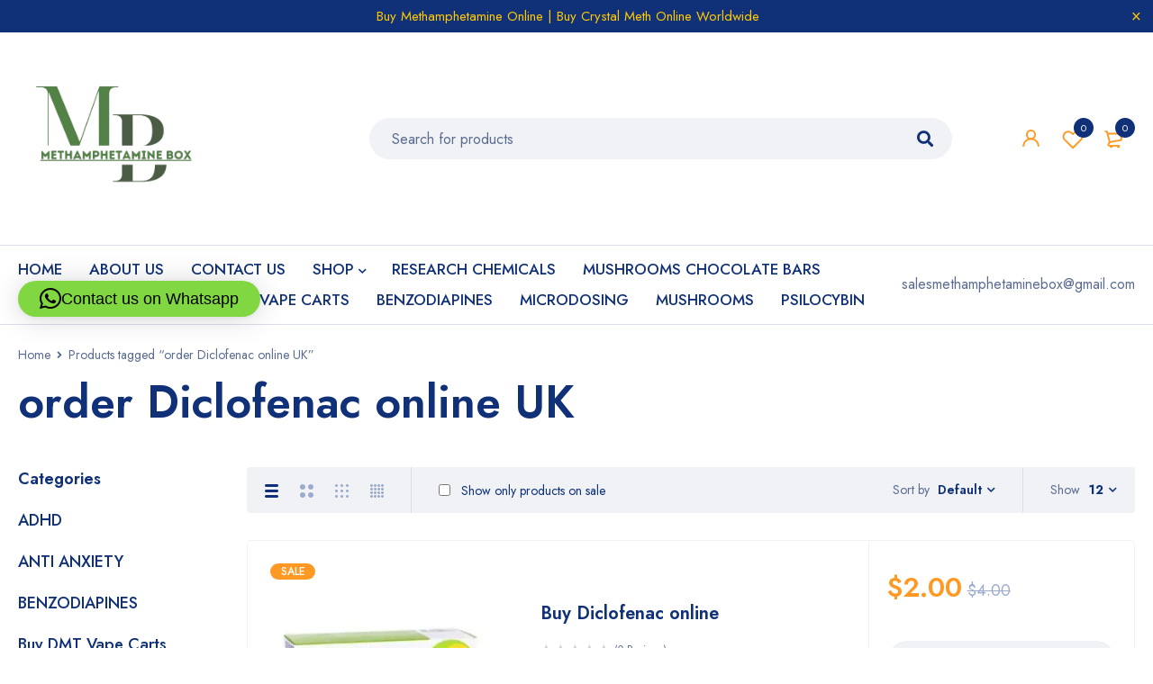

--- FILE ---
content_type: text/html; charset=UTF-8
request_url: https://methamphetaminebox.com/product-tag/order-diclofenac-online-uk/
body_size: 21272
content:
<!DOCTYPE html>
<html lang="en-GB" prefix="og: https://ogp.me/ns#">
<head>
		<meta charset="UTF-8" />

			<meta name="viewport" content="width=device-width, initial-scale=1.0, maximum-scale=1" />
	
	<link rel="profile" href="//gmpg.org/xfn/11" />
				<link rel="shortcut icon" href="https://methamphetaminebox.com/wp-content/uploads/2024/04/m_20240405_174429_0000-removebg-preview.png" />
						<script>document.documentElement.className = document.documentElement.className + ' yes-js js_active js'</script>
				<style>img:is([sizes="auto" i], [sizes^="auto," i]) { contain-intrinsic-size: 3000px 1500px }</style>
	
<!-- Search Engine Optimization by Rank Math PRO - https://rankmath.com/ -->
<title>Order Diclofenac Online UK Archives - Methamphetamine For Sale</title>
<meta name="robots" content="follow, index, max-snippet:-1, max-video-preview:-1, max-image-preview:large"/>
<link rel="canonical" href="https://methamphetaminebox.com/product-tag/order-diclofenac-online-uk/" />
<meta property="og:locale" content="en_GB" />
<meta property="og:type" content="article" />
<meta property="og:title" content="Order Diclofenac Online UK Archives - Methamphetamine For Sale" />
<meta property="og:url" content="https://methamphetaminebox.com/product-tag/order-diclofenac-online-uk/" />
<meta property="og:site_name" content="Methamphetamine For Sale" />
<meta name="twitter:card" content="summary_large_image" />
<meta name="twitter:title" content="Order Diclofenac Online UK Archives - Methamphetamine For Sale" />
<meta name="twitter:label1" content="Products" />
<meta name="twitter:data1" content="1" />
<script type="application/ld+json" class="rank-math-schema-pro">{"@context":"https://schema.org","@graph":[{"@type":"Organization","@id":"https://methamphetaminebox.com/#organization","name":"Methamphetamine For Sale"},{"@type":"WebSite","@id":"https://methamphetaminebox.com/#website","url":"https://methamphetaminebox.com","name":"Methamphetamine For Sale","publisher":{"@id":"https://methamphetaminebox.com/#organization"},"inLanguage":"en-GB"},{"@type":"CollectionPage","@id":"https://methamphetaminebox.com/product-tag/order-diclofenac-online-uk/#webpage","url":"https://methamphetaminebox.com/product-tag/order-diclofenac-online-uk/","name":"Order Diclofenac Online UK Archives - Methamphetamine For Sale","isPartOf":{"@id":"https://methamphetaminebox.com/#website"},"inLanguage":"en-GB"}]}</script>
<!-- /Rank Math WordPress SEO plugin -->

<link rel='dns-prefetch' href='//fonts.googleapis.com' />
<link rel='preconnect' href='https://fonts.gstatic.com' crossorigin />
<link rel="alternate" type="application/rss+xml" title="Methamphetamine For Sale &raquo; Feed" href="https://methamphetaminebox.com/feed/" />
<link rel="alternate" type="application/rss+xml" title="Methamphetamine For Sale &raquo; Comments Feed" href="https://methamphetaminebox.com/comments/feed/" />
<link rel="alternate" type="application/rss+xml" title="Methamphetamine For Sale &raquo; order Diclofenac online UK Tag Feed" href="https://methamphetaminebox.com/product-tag/order-diclofenac-online-uk/feed/" />
		<!-- This site uses the Google Analytics by ExactMetrics plugin v8.8.0 - Using Analytics tracking - https://www.exactmetrics.com/ -->
		<!-- Note: ExactMetrics is not currently configured on this site. The site owner needs to authenticate with Google Analytics in the ExactMetrics settings panel. -->
					<!-- No tracking code set -->
				<!-- / Google Analytics by ExactMetrics -->
		<script type="text/javascript">
/* <![CDATA[ */
window._wpemojiSettings = {"baseUrl":"https:\/\/s.w.org\/images\/core\/emoji\/16.0.1\/72x72\/","ext":".png","svgUrl":"https:\/\/s.w.org\/images\/core\/emoji\/16.0.1\/svg\/","svgExt":".svg","source":{"concatemoji":"https:\/\/methamphetaminebox.com\/wp-includes\/js\/wp-emoji-release.min.js?ver=6.8.3"}};
/*! This file is auto-generated */
!function(s,n){var o,i,e;function c(e){try{var t={supportTests:e,timestamp:(new Date).valueOf()};sessionStorage.setItem(o,JSON.stringify(t))}catch(e){}}function p(e,t,n){e.clearRect(0,0,e.canvas.width,e.canvas.height),e.fillText(t,0,0);var t=new Uint32Array(e.getImageData(0,0,e.canvas.width,e.canvas.height).data),a=(e.clearRect(0,0,e.canvas.width,e.canvas.height),e.fillText(n,0,0),new Uint32Array(e.getImageData(0,0,e.canvas.width,e.canvas.height).data));return t.every(function(e,t){return e===a[t]})}function u(e,t){e.clearRect(0,0,e.canvas.width,e.canvas.height),e.fillText(t,0,0);for(var n=e.getImageData(16,16,1,1),a=0;a<n.data.length;a++)if(0!==n.data[a])return!1;return!0}function f(e,t,n,a){switch(t){case"flag":return n(e,"\ud83c\udff3\ufe0f\u200d\u26a7\ufe0f","\ud83c\udff3\ufe0f\u200b\u26a7\ufe0f")?!1:!n(e,"\ud83c\udde8\ud83c\uddf6","\ud83c\udde8\u200b\ud83c\uddf6")&&!n(e,"\ud83c\udff4\udb40\udc67\udb40\udc62\udb40\udc65\udb40\udc6e\udb40\udc67\udb40\udc7f","\ud83c\udff4\u200b\udb40\udc67\u200b\udb40\udc62\u200b\udb40\udc65\u200b\udb40\udc6e\u200b\udb40\udc67\u200b\udb40\udc7f");case"emoji":return!a(e,"\ud83e\udedf")}return!1}function g(e,t,n,a){var r="undefined"!=typeof WorkerGlobalScope&&self instanceof WorkerGlobalScope?new OffscreenCanvas(300,150):s.createElement("canvas"),o=r.getContext("2d",{willReadFrequently:!0}),i=(o.textBaseline="top",o.font="600 32px Arial",{});return e.forEach(function(e){i[e]=t(o,e,n,a)}),i}function t(e){var t=s.createElement("script");t.src=e,t.defer=!0,s.head.appendChild(t)}"undefined"!=typeof Promise&&(o="wpEmojiSettingsSupports",i=["flag","emoji"],n.supports={everything:!0,everythingExceptFlag:!0},e=new Promise(function(e){s.addEventListener("DOMContentLoaded",e,{once:!0})}),new Promise(function(t){var n=function(){try{var e=JSON.parse(sessionStorage.getItem(o));if("object"==typeof e&&"number"==typeof e.timestamp&&(new Date).valueOf()<e.timestamp+604800&&"object"==typeof e.supportTests)return e.supportTests}catch(e){}return null}();if(!n){if("undefined"!=typeof Worker&&"undefined"!=typeof OffscreenCanvas&&"undefined"!=typeof URL&&URL.createObjectURL&&"undefined"!=typeof Blob)try{var e="postMessage("+g.toString()+"("+[JSON.stringify(i),f.toString(),p.toString(),u.toString()].join(",")+"));",a=new Blob([e],{type:"text/javascript"}),r=new Worker(URL.createObjectURL(a),{name:"wpTestEmojiSupports"});return void(r.onmessage=function(e){c(n=e.data),r.terminate(),t(n)})}catch(e){}c(n=g(i,f,p,u))}t(n)}).then(function(e){for(var t in e)n.supports[t]=e[t],n.supports.everything=n.supports.everything&&n.supports[t],"flag"!==t&&(n.supports.everythingExceptFlag=n.supports.everythingExceptFlag&&n.supports[t]);n.supports.everythingExceptFlag=n.supports.everythingExceptFlag&&!n.supports.flag,n.DOMReady=!1,n.readyCallback=function(){n.DOMReady=!0}}).then(function(){return e}).then(function(){var e;n.supports.everything||(n.readyCallback(),(e=n.source||{}).concatemoji?t(e.concatemoji):e.wpemoji&&e.twemoji&&(t(e.twemoji),t(e.wpemoji)))}))}((window,document),window._wpemojiSettings);
/* ]]> */
</script>
<style id='wp-emoji-styles-inline-css' type='text/css'>

	img.wp-smiley, img.emoji {
		display: inline !important;
		border: none !important;
		box-shadow: none !important;
		height: 1em !important;
		width: 1em !important;
		margin: 0 0.07em !important;
		vertical-align: -0.1em !important;
		background: none !important;
		padding: 0 !important;
	}
</style>
<link rel='stylesheet' id='jquery-selectBox-css' href='https://methamphetaminebox.com/wp-content/plugins/yith-woocommerce-wishlist/assets/css/jquery.selectBox.css?ver=1.2.0' type='text/css' media='all' />
<link rel='stylesheet' id='woocommerce_prettyPhoto_css-css' href='//methamphetaminebox.com/wp-content/plugins/woocommerce/assets/css/prettyPhoto.css?ver=3.1.6' type='text/css' media='all' />
<link rel='stylesheet' id='yith-wcwl-main-css' href='https://methamphetaminebox.com/wp-content/plugins/yith-woocommerce-wishlist/assets/css/style.css?ver=4.9.0' type='text/css' media='all' />
<style id='yith-wcwl-main-inline-css' type='text/css'>
 :root { --rounded-corners-radius: 16px; --add-to-cart-rounded-corners-radius: 16px; --color-headers-background: #F4F4F4; --feedback-duration: 3s } 
 :root { --rounded-corners-radius: 16px; --add-to-cart-rounded-corners-radius: 16px; --color-headers-background: #F4F4F4; --feedback-duration: 3s } 
</style>
<link rel='stylesheet' id='contact-form-7-css' href='https://methamphetaminebox.com/wp-content/plugins/contact-form-7/includes/css/styles.css?ver=6.1.1' type='text/css' media='all' />
<link rel='stylesheet' id='js_composer_front-css' href='https://methamphetaminebox.com/wp-content/plugins/js_composer/assets/css/js_composer.min.css?ver=7.4' type='text/css' media='all' />
<link rel='stylesheet' id='ts-shortcode-css' href='https://methamphetaminebox.com/wp-content/plugins/themesky/css/shortcode.css?ver=1.2.3' type='text/css' media='all' />
<link rel='stylesheet' id='owl-carousel-css' href='https://methamphetaminebox.com/wp-content/plugins/themesky/css/owl.carousel.css?ver=1.2.3' type='text/css' media='all' />
<link rel='stylesheet' id='woocommerce-layout-css' href='https://methamphetaminebox.com/wp-content/plugins/woocommerce/assets/css/woocommerce-layout.css?ver=10.2.1' type='text/css' media='all' />
<link rel='stylesheet' id='woocommerce-smallscreen-css' href='https://methamphetaminebox.com/wp-content/plugins/woocommerce/assets/css/woocommerce-smallscreen.css?ver=10.2.1' type='text/css' media='only screen and (max-width: 768px)' />
<link rel='stylesheet' id='woocommerce-general-css' href='https://methamphetaminebox.com/wp-content/plugins/woocommerce/assets/css/woocommerce.css?ver=10.2.1' type='text/css' media='all' />
<style id='woocommerce-inline-inline-css' type='text/css'>
.woocommerce form .form-row .required { visibility: visible; }
</style>
<link rel='stylesheet' id='brands-styles-css' href='https://methamphetaminebox.com/wp-content/plugins/woocommerce/assets/css/brands.css?ver=10.2.1' type='text/css' media='all' />
<link rel='stylesheet' id='jquery-fixedheadertable-style-css' href='https://methamphetaminebox.com/wp-content/plugins/yith-woocommerce-compare/assets/css/jquery.dataTables.css?ver=1.10.18' type='text/css' media='all' />
<link rel='stylesheet' id='yith_woocompare_page-css' href='https://methamphetaminebox.com/wp-content/plugins/yith-woocommerce-compare/assets/css/compare.css?ver=3.4.0' type='text/css' media='all' />
<link rel='stylesheet' id='yith-woocompare-widget-css' href='https://methamphetaminebox.com/wp-content/plugins/yith-woocommerce-compare/assets/css/widget.css?ver=3.4.0' type='text/css' media='all' />
<link rel="preload" as="style" href="https://fonts.googleapis.com/css?family=Jost:400,500,600,700&#038;display=swap&#038;ver=1743173272" /><link rel="stylesheet" href="https://fonts.googleapis.com/css?family=Jost:400,500,600,700&#038;display=swap&#038;ver=1743173272" media="print" onload="this.media='all'"><noscript><link rel="stylesheet" href="https://fonts.googleapis.com/css?family=Jost:400,500,600,700&#038;display=swap&#038;ver=1743173272" /></noscript><link rel='stylesheet' id='font-awesome-5-css' href='https://methamphetaminebox.com/wp-content/themes/mymedi/css/fontawesome.min.css?ver=1.4.7' type='text/css' media='all' />
<link rel='stylesheet' id='mymedi-reset-css' href='https://methamphetaminebox.com/wp-content/themes/mymedi/css/reset.css?ver=1.4.7' type='text/css' media='all' />
<link rel='stylesheet' id='mymedi-style-css' href='https://methamphetaminebox.com/wp-content/themes/mymedi/style.css?ver=1.4.7' type='text/css' media='all' />
<style id='mymedi-style-inline-css' type='text/css'>
.vc_custom_1606816428171{padding-top: 30px !important;padding-bottom: 50px !important;background-color: #103178 !important;}.vc_custom_1606814127663{background-color: #103178 !important;}.vc_custom_1606814598597{padding-bottom: 15px !important;background-color: #103178 !important;}.vc_custom_1606814149038{background-color: #103178 !important;}.vc_custom_1606816536963{border-top-width: 1px !important;border-right-width: 1px !important;border-bottom-width: 1px !important;border-left-width: 1px !important;border-left-color: #143e96 !important;border-left-style: solid !important;border-right-color: #143e96 !important;border-right-style: solid !important;border-top-color: #143e96 !important;border-top-style: solid !important;border-bottom-color: #143e96 !important;border-bottom-style: solid !important;border-radius: 4px !important;}.vc_custom_1606816361789{border-top-width: 0px !important;border-right-width: 1px !important;border-bottom-width: 0px !important;border-left-width: 0px !important;padding-top: 10px !important;padding-right: 10px !important;padding-bottom: 10px !important;padding-left: 10px !important;border-left-color: #143e96 !important;border-left-style: solid !important;border-right-color: #143e96 !important;border-right-style: solid !important;border-top-color: #143e96 !important;border-top-style: solid !important;border-bottom-color: #143e96 !important;border-bottom-style: solid !important;}.vc_custom_1606816328707{border-top-width: 0px !important;border-right-width: 1px !important;border-bottom-width: 0px !important;border-left-width: 0px !important;padding-top: 10px !important;padding-right: 10px !important;padding-bottom: 10px !important;padding-left: 10px !important;border-left-color: #143e96 !important;border-left-style: solid !important;border-right-color: #143e96 !important;border-right-style: solid !important;border-top-color: #143e96 !important;border-top-style: solid !important;border-bottom-color: #143e96 !important;border-bottom-style: solid !important;}.vc_custom_1606816337755{padding-top: 10px !important;padding-right: 10px !important;padding-bottom: 10px !important;padding-left: 10px !important;}.vc_custom_1606815340052{border-left-width: 1px !important;padding-left: 40px !important;border-left-color: #143e96 !important;border-left-style: solid !important;}.vc_custom_1607480507496{margin-bottom: 15px !important;}.vc_custom_1606815269975{margin-bottom: 15px !important;}.vc_custom_1607480735385{margin-bottom: 0px !important;}.vc_custom_1606817950136{margin-bottom: 40px !important;}
</style>
<link rel='stylesheet' id='mymedi-responsive-css' href='https://methamphetaminebox.com/wp-content/themes/mymedi/css/responsive.css?ver=1.4.7' type='text/css' media='all' />
<link rel='stylesheet' id='mymedi-dynamic-css-css' href='https://methamphetaminebox.com/wp-content/uploads/mymedi.css?ver=1743173272' type='text/css' media='all' />
<script type="text/template" id="tmpl-variation-template">
	<div class="woocommerce-variation-description">{{{ data.variation.variation_description }}}</div>
	<div class="woocommerce-variation-price">{{{ data.variation.price_html }}}</div>
	<div class="woocommerce-variation-availability">{{{ data.variation.availability_html }}}</div>
</script>
<script type="text/template" id="tmpl-unavailable-variation-template">
	<p role="alert">Sorry, this product is unavailable. Please choose a different combination.</p>
</script>
<script type="text/javascript" src="https://methamphetaminebox.com/wp-includes/js/jquery/jquery.min.js?ver=3.7.1" id="jquery-core-js"></script>
<script type="text/javascript" src="https://methamphetaminebox.com/wp-includes/js/jquery/jquery-migrate.min.js?ver=3.4.1" id="jquery-migrate-js"></script>
<script type="text/javascript" src="https://methamphetaminebox.com/wp-content/plugins/woocommerce/assets/js/jquery-blockui/jquery.blockUI.min.js?ver=2.7.0-wc.10.2.1" id="jquery-blockui-js" data-wp-strategy="defer"></script>
<script type="text/javascript" id="wc-add-to-cart-js-extra">
/* <![CDATA[ */
var wc_add_to_cart_params = {"ajax_url":"\/wp-admin\/admin-ajax.php","wc_ajax_url":"\/?wc-ajax=%%endpoint%%","i18n_view_cart":"View basket","cart_url":"https:\/\/methamphetaminebox.com\/cart\/","is_cart":"","cart_redirect_after_add":"no"};
/* ]]> */
</script>
<script type="text/javascript" src="https://methamphetaminebox.com/wp-content/plugins/woocommerce/assets/js/frontend/add-to-cart.min.js?ver=10.2.1" id="wc-add-to-cart-js" data-wp-strategy="defer"></script>
<script type="text/javascript" src="https://methamphetaminebox.com/wp-content/plugins/woocommerce/assets/js/js-cookie/js.cookie.min.js?ver=2.1.4-wc.10.2.1" id="js-cookie-js" defer="defer" data-wp-strategy="defer"></script>
<script type="text/javascript" id="woocommerce-js-extra">
/* <![CDATA[ */
var woocommerce_params = {"ajax_url":"\/wp-admin\/admin-ajax.php","wc_ajax_url":"\/?wc-ajax=%%endpoint%%","i18n_password_show":"Show password","i18n_password_hide":"Hide password"};
/* ]]> */
</script>
<script type="text/javascript" src="https://methamphetaminebox.com/wp-content/plugins/woocommerce/assets/js/frontend/woocommerce.min.js?ver=10.2.1" id="woocommerce-js" defer="defer" data-wp-strategy="defer"></script>
<script type="text/javascript" src="https://methamphetaminebox.com/wp-content/plugins/js_composer/assets/js/vendors/woocommerce-add-to-cart.js?ver=7.4" id="vc_woocommerce-add-to-cart-js-js"></script>
<script type="text/javascript" id="wc-cart-fragments-js-extra">
/* <![CDATA[ */
var wc_cart_fragments_params = {"ajax_url":"\/wp-admin\/admin-ajax.php","wc_ajax_url":"\/?wc-ajax=%%endpoint%%","cart_hash_key":"wc_cart_hash_bdf0126110f8c9abe2e8d842e85495b7","fragment_name":"wc_fragments_bdf0126110f8c9abe2e8d842e85495b7","request_timeout":"5000"};
/* ]]> */
</script>
<script type="text/javascript" src="https://methamphetaminebox.com/wp-content/plugins/woocommerce/assets/js/frontend/cart-fragments.min.js?ver=10.2.1" id="wc-cart-fragments-js" defer="defer" data-wp-strategy="defer"></script>
<script type="text/javascript" src="https://methamphetaminebox.com/wp-includes/js/underscore.min.js?ver=1.13.7" id="underscore-js"></script>
<script type="text/javascript" id="wp-util-js-extra">
/* <![CDATA[ */
var _wpUtilSettings = {"ajax":{"url":"\/wp-admin\/admin-ajax.php"}};
/* ]]> */
</script>
<script type="text/javascript" src="https://methamphetaminebox.com/wp-includes/js/wp-util.min.js?ver=6.8.3" id="wp-util-js"></script>
<script type="text/javascript" id="wc-add-to-cart-variation-js-extra">
/* <![CDATA[ */
var wc_add_to_cart_variation_params = {"wc_ajax_url":"\/?wc-ajax=%%endpoint%%","i18n_no_matching_variations_text":"Sorry, no products matched your selection. Please choose a different combination.","i18n_make_a_selection_text":"Please select some product options before adding this product to your basket.","i18n_unavailable_text":"Sorry, this product is unavailable. Please choose a different combination.","i18n_reset_alert_text":"Your selection has been reset. Please select some product options before adding this product to your cart."};
/* ]]> */
</script>
<script type="text/javascript" src="https://methamphetaminebox.com/wp-content/plugins/woocommerce/assets/js/frontend/add-to-cart-variation.min.js?ver=10.2.1" id="wc-add-to-cart-variation-js" defer="defer" data-wp-strategy="defer"></script>
<script type="text/javascript" src="https://methamphetaminebox.com/wp-content/plugins/woocommerce/assets/js/zoom/jquery.zoom.min.js?ver=1.7.21-wc.10.2.1" id="zoom-js" defer="defer" data-wp-strategy="defer"></script>
<script></script><link rel="https://api.w.org/" href="https://methamphetaminebox.com/wp-json/" /><link rel="alternate" title="JSON" type="application/json" href="https://methamphetaminebox.com/wp-json/wp/v2/product_tag/1657" /><link rel="EditURI" type="application/rsd+xml" title="RSD" href="https://methamphetaminebox.com/xmlrpc.php?rsd" />
<meta name="generator" content="WordPress 6.8.3" />
<meta name="generator" content="Redux 4.5.7" />	<noscript><style>.woocommerce-product-gallery{ opacity: 1 !important; }</style></noscript>
	<style type="text/css">.recentcomments a{display:inline !important;padding:0 !important;margin:0 !important;}</style><meta name="generator" content="Powered by WPBakery Page Builder - drag and drop page builder for WordPress."/>
<meta name="generator" content="Powered by Slider Revolution 6.6.20 - responsive, Mobile-Friendly Slider Plugin for WordPress with comfortable drag and drop interface." />
<script>function setREVStartSize(e){
			//window.requestAnimationFrame(function() {
				window.RSIW = window.RSIW===undefined ? window.innerWidth : window.RSIW;
				window.RSIH = window.RSIH===undefined ? window.innerHeight : window.RSIH;
				try {
					var pw = document.getElementById(e.c).parentNode.offsetWidth,
						newh;
					pw = pw===0 || isNaN(pw) || (e.l=="fullwidth" || e.layout=="fullwidth") ? window.RSIW : pw;
					e.tabw = e.tabw===undefined ? 0 : parseInt(e.tabw);
					e.thumbw = e.thumbw===undefined ? 0 : parseInt(e.thumbw);
					e.tabh = e.tabh===undefined ? 0 : parseInt(e.tabh);
					e.thumbh = e.thumbh===undefined ? 0 : parseInt(e.thumbh);
					e.tabhide = e.tabhide===undefined ? 0 : parseInt(e.tabhide);
					e.thumbhide = e.thumbhide===undefined ? 0 : parseInt(e.thumbhide);
					e.mh = e.mh===undefined || e.mh=="" || e.mh==="auto" ? 0 : parseInt(e.mh,0);
					if(e.layout==="fullscreen" || e.l==="fullscreen")
						newh = Math.max(e.mh,window.RSIH);
					else{
						e.gw = Array.isArray(e.gw) ? e.gw : [e.gw];
						for (var i in e.rl) if (e.gw[i]===undefined || e.gw[i]===0) e.gw[i] = e.gw[i-1];
						e.gh = e.el===undefined || e.el==="" || (Array.isArray(e.el) && e.el.length==0)? e.gh : e.el;
						e.gh = Array.isArray(e.gh) ? e.gh : [e.gh];
						for (var i in e.rl) if (e.gh[i]===undefined || e.gh[i]===0) e.gh[i] = e.gh[i-1];
											
						var nl = new Array(e.rl.length),
							ix = 0,
							sl;
						e.tabw = e.tabhide>=pw ? 0 : e.tabw;
						e.thumbw = e.thumbhide>=pw ? 0 : e.thumbw;
						e.tabh = e.tabhide>=pw ? 0 : e.tabh;
						e.thumbh = e.thumbhide>=pw ? 0 : e.thumbh;
						for (var i in e.rl) nl[i] = e.rl[i]<window.RSIW ? 0 : e.rl[i];
						sl = nl[0];
						for (var i in nl) if (sl>nl[i] && nl[i]>0) { sl = nl[i]; ix=i;}
						var m = pw>(e.gw[ix]+e.tabw+e.thumbw) ? 1 : (pw-(e.tabw+e.thumbw)) / (e.gw[ix]);
						newh =  (e.gh[ix] * m) + (e.tabh + e.thumbh);
					}
					var el = document.getElementById(e.c);
					if (el!==null && el) el.style.height = newh+"px";
					el = document.getElementById(e.c+"_wrapper");
					if (el!==null && el) {
						el.style.height = newh+"px";
						el.style.display = "block";
					}
				} catch(e){
					console.log("Failure at Presize of Slider:" + e)
				}
			//});
		  };</script>
<noscript><style> .wpb_animate_when_almost_visible { opacity: 1; }</style></noscript></head>
<body class="archive tax-product_tag term-order-diclofenac-online-uk term-1657 wp-theme-mymedi theme-mymedi woocommerce woocommerce-page woocommerce-no-js wide header-v1 product-label-rectangle product-style-1 ajax-pagination ts_desktop wpb-js-composer js-comp-ver-7.4 vc_responsive">
<div id="page" class="hfeed site">

		
			
		<div class="ts-store-notice"><div class="container">Buy Methamphetamine Online | Buy Crystal Meth Online Worldwide<span class="close"></span></div></div>	
		<!-- Page Slider -->
				
		<!-- Search Full Width -->
					
				<div id="ts-search-sidebar" class="ts-floating-sidebar">
					<div class="overlay"></div>
					<div class="ts-sidebar-content">
						<span class="close"></span>
						
						<div class="ts-search-by-category woocommerce">
							<h2 class="title">Search </h2>
							<form method="get" action="https://methamphetaminebox.com/" id="searchform-820">
	<div class="search-table">
		<div class="search-field search-content">
			<input type="text" value="" name="s" id="s-820" placeholder="Search for products" autocomplete="off" />
						<input type="hidden" name="post_type" value="product" />
					</div>
		<div class="search-button">
			<input type="submit" id="searchsubmit-820" value="Search" />
		</div>
	</div>
</form>							<div class="ts-search-result-container"></div>
						</div>
					</div>
				</div>
		
				
		<!-- Mobile Menu -->
		<div id="group-icon-header" class="ts-floating-sidebar mobile-menu-wrapper hidden ">
		
					
			<div class="ts-sidebar-content">
				
				<div class="ts-menu">
					<div class="menu-main-mobile">
						<nav class="mobile-menu"><ul id="menu-menu" class="menu"><li id="menu-item-17723" class="menu-item menu-item-type-post_type menu-item-object-page menu-item-home menu-item-17723 ts-normal-menu">
	<a href="https://methamphetaminebox.com/"><span class="menu-label" data-hover="HOME">HOME</span></a></li>
<li id="menu-item-17704" class="menu-item menu-item-type-post_type menu-item-object-page menu-item-17704 ts-normal-menu">
	<a href="https://methamphetaminebox.com/where-to-get-morphine-online-no-script/"><span class="menu-label" data-hover="ABOUT US">ABOUT US</span></a></li>
<li id="menu-item-17705" class="menu-item menu-item-type-post_type menu-item-object-page menu-item-17705 ts-normal-menu">
	<a href="https://methamphetaminebox.com/oxycodone-for-sale-from-china/"><span class="menu-label" data-hover="CONTACT US">CONTACT US</span></a></li>
<li id="menu-item-17706" class="menu-item menu-item-type-post_type menu-item-object-page menu-item-has-children menu-item-17706 ts-normal-menu parent">
	<a href="https://methamphetaminebox.com/shop-2/"><span class="menu-label" data-hover="SHOP">SHOP</span></a><span class="ts-menu-drop-icon"></span>
<ul class="sub-menu">
	<li id="menu-item-17712" class="menu-item menu-item-type-taxonomy menu-item-object-product_cat menu-item-17712">
		<a href="https://methamphetaminebox.com/product-category/lsd/"><span class="menu-label" data-hover="LSD">LSD</span></a></li>
	<li id="menu-item-17713" class="menu-item menu-item-type-taxonomy menu-item-object-product_cat menu-item-17713">
		<a href="https://methamphetaminebox.com/product-category/adhd/"><span class="menu-label" data-hover="ADHD">ADHD</span></a></li>
	<li id="menu-item-17719" class="menu-item menu-item-type-taxonomy menu-item-object-product_cat menu-item-17719">
		<a href="https://methamphetaminebox.com/product-category/suboxone/"><span class="menu-label" data-hover="SUBOXONE">SUBOXONE</span></a></li>
	<li id="menu-item-17720" class="menu-item menu-item-type-taxonomy menu-item-object-product_cat menu-item-17720">
		<a href="https://methamphetaminebox.com/product-category/methadone/"><span class="menu-label" data-hover="METHADONE">METHADONE</span></a></li>
	<li id="menu-item-17722" class="menu-item menu-item-type-taxonomy menu-item-object-product_cat menu-item-17722">
		<a href="https://methamphetaminebox.com/product-category/buy-pain-killers-online/"><span class="menu-label" data-hover="PAIN RELIEF">PAIN RELIEF</span></a></li>
	<li id="menu-item-17721" class="menu-item menu-item-type-taxonomy menu-item-object-product_cat menu-item-17721">
		<a href="https://methamphetaminebox.com/product-category/mr-mushies-chocolate-bar/"><span class="menu-label" data-hover="Mr MUSHIES">Mr MUSHIES</span></a></li>
	<li id="menu-item-17724" class="menu-item menu-item-type-taxonomy menu-item-object-product_cat menu-item-17724">
		<a href="https://methamphetaminebox.com/product-category/depression/"><span class="menu-label" data-hover="DEPRESSION">DEPRESSION</span></a></li>
	<li id="menu-item-17718" class="menu-item menu-item-type-taxonomy menu-item-object-product_cat menu-item-17718">
		<a href="https://methamphetaminebox.com/product-category/liquid-k2-on-paper/"><span class="menu-label" data-hover="LIQUID K2 ON PAPER">LIQUID K2 ON PAPER</span></a></li>
	<li id="menu-item-17717" class="menu-item menu-item-type-taxonomy menu-item-object-product_cat menu-item-17717">
		<a href="https://methamphetaminebox.com/product-category/spore-syringes/"><span class="menu-label" data-hover="SPORE SYRINGES">SPORE SYRINGES</span></a></li>
</ul>
</li>
<li id="menu-item-17707" class="menu-item menu-item-type-taxonomy menu-item-object-product_cat menu-item-17707 ts-normal-menu">
	<a href="https://methamphetaminebox.com/product-category/research-chemicals-2/"><span class="menu-label" data-hover="RESEARCH CHEMICALS">RESEARCH CHEMICALS</span></a></li>
<li id="menu-item-17708" class="menu-item menu-item-type-taxonomy menu-item-object-product_cat menu-item-17708 ts-normal-menu">
	<a href="https://methamphetaminebox.com/product-category/mushrooms-chocolate-bars/"><span class="menu-label" data-hover="MUSHROOMS CHOCOLATE BARS">MUSHROOMS CHOCOLATE BARS</span></a></li>
<li id="menu-item-17710" class="menu-item menu-item-type-taxonomy menu-item-object-product_cat menu-item-17710 ts-normal-menu">
	<a href="https://methamphetaminebox.com/product-category/cough-syrup/"><span class="menu-label" data-hover="CODEINE COUGH SYRUP">CODEINE COUGH SYRUP</span></a></li>
<li id="menu-item-17716" class="menu-item menu-item-type-taxonomy menu-item-object-product_cat menu-item-17716 ts-normal-menu">
	<a href="https://methamphetaminebox.com/product-category/buy-dmt-vape-carts-online/"><span class="menu-label" data-hover="DMT VAPE CARTS">DMT VAPE CARTS</span></a></li>
<li id="menu-item-17709" class="menu-item menu-item-type-taxonomy menu-item-object-product_cat menu-item-17709 ts-normal-menu">
	<a href="https://methamphetaminebox.com/product-category/benzodiapines/"><span class="menu-label" data-hover="BENZODIAPINES">BENZODIAPINES</span></a></li>
<li id="menu-item-17715" class="menu-item menu-item-type-taxonomy menu-item-object-product_cat menu-item-17715 ts-normal-menu">
	<a href="https://methamphetaminebox.com/product-category/microdosing/"><span class="menu-label" data-hover="MICRODOSING">MICRODOSING</span></a></li>
<li id="menu-item-17711" class="menu-item menu-item-type-taxonomy menu-item-object-product_cat menu-item-17711 ts-normal-menu">
	<a href="https://methamphetaminebox.com/product-category/mushrooms/"><span class="menu-label" data-hover="MUSHROOMS">MUSHROOMS</span></a></li>
<li id="menu-item-17714" class="menu-item menu-item-type-taxonomy menu-item-object-product_cat menu-item-17714 ts-normal-menu">
	<a href="https://methamphetaminebox.com/product-category/psilocybin/"><span class="menu-label" data-hover="PSILOCYBIN">PSILOCYBIN</span></a></li>
</ul></nav>					</div>
				</div>
				
				<div class="group-button-header">
				
					
										
										<div class="header-contact">
						<a href="/cdn-cgi/l/email-protection" class="__cf_email__" data-cfemail="e794868b82948a82938f868a978f8293868a8e898285889fa7808a868e8bc984888a">[email&#160;protected]</a>					</div>
										
										
										
				</div>
				
			</div>

		</div>
		
		<!-- Group Icons Bottom -->
					
			<div id="ts-group-icons-header" class="ts-group-icons-header visible-phone">
				
				<!-- Menu Icon -->
				<div class="ts-group-meta-icon-toggle">
					<span class="ic-mobile-menu-button">
						<svg width="46" height="46" viewBox="0 0 46 46" fill="none" xmlns="http://www.w3.org/2000/svg">
						<path d="M33.0652 17H12.6124C12.2449 17 12 16.8947 12 16.7368V15.2632C12 15.1053 12.2449 15 12.6124 15H33.1876C33.5551 15 33.8 15.1053 33.8 15.2632V16.7368C33.6775 16.8947 33.4326 17 33.0652 17Z" fill="#FF9923"/>
						<path d="M33.0652 24H12.6124C12.2449 24 12 23.8947 12 23.7368V22.2632C12 22.1053 12.2449 22 12.6124 22H33.1876C33.5551 22 33.8 22.1053 33.8 22.2632V23.7368C33.6775 23.8421 33.4326 24 33.0652 24Z" fill="#FF9923"/>
						<path d="M33.0652 31H12.6124C12.2449 31 12 30.8947 12 30.7368V29.2632C12 29.1053 12.2449 29 12.6124 29H33.1876C33.5551 29 33.8 29.1053 33.8 29.2632V30.7368C33.6775 30.8947 33.4326 31 33.0652 31Z" fill="#FF9923"/>
						</svg>
					</span>
					<span class="ic-mobile-menu-close-button">
						<svg width="46" height="46" viewBox="0 0 46 46" fill="none" xmlns="http://www.w3.org/2000/svg">
						<path d="M29.7546 31.1689L15.2923 16.7066C15.0325 16.4468 14.9337 16.1991 15.0454 16.0875L16.0874 15.0454C16.1991 14.9338 16.4467 15.0326 16.7065 15.2924L31.2554 29.8413C31.5152 30.1011 31.614 30.3487 31.5024 30.4604L30.4603 31.5024C30.2993 31.4902 30.0144 31.4287 29.7546 31.1689Z" fill="#103178"/>
						<path d="M16.7934 31.1689L31.2557 16.7066C31.5155 16.4468 31.6143 16.1991 31.5026 16.0875L30.4606 15.0454C30.3489 14.9338 30.1013 15.0326 29.8415 15.2924L15.2926 29.8413C15.0328 30.1011 14.934 30.3487 15.0456 30.4604L16.0877 31.5024C16.2487 31.4902 16.5336 31.4287 16.7934 31.1689Z" fill="#103178"/>
						</svg>
					</span>
				</div>
				
				<!-- Home Icon -->
				<div class="home-icon">
					<a href="https://methamphetaminebox.com/">
						<svg width="46" height="46" viewBox="0 0 46 46" fill="none" xmlns="http://www.w3.org/2000/svg">
						<path d="M31 21V32H16V21" stroke="#FF9923" stroke-width="2" stroke-miterlimit="10"/>
						<path d="M34 23L23.5 14L13 23" stroke="#FF9923" stroke-width="2" stroke-miterlimit="10"/>
						</svg>
					</a>
				</div>
				
				<!-- Myaccount Icon -->
								<div class="my-account-wrapper">
							<div class="ts-tiny-account-wrapper">
			<div class="account-control">
								<a class="login" href="https://methamphetaminebox.com/my-account/" title="Sign in">
					<svg width="46" height="46" viewBox="0 0 46 46" fill="none" xmlns="http://www.w3.org/2000/svg">
					<path d="M22.4999 23.2684C25.0617 23.2684 27.1385 21.1916 27.1385 18.6298C27.1385 16.068 25.0617 13.9912 22.4999 13.9912C19.9381 13.9912 17.8613 16.068 17.8613 18.6298C17.8613 21.1916 19.9381 23.2684 22.4999 23.2684Z" stroke="#FF9923" stroke-width="1.91" stroke-miterlimit="10"/>
					<path d="M14 31.7684L14.2995 30.1088C14.6534 28.1923 15.6674 26.4602 17.1655 25.2135C18.6636 23.9668 20.551 23.2843 22.5 23.2845V23.2845C24.4513 23.285 26.3406 23.9698 27.839 25.2197C29.3374 26.4696 30.35 28.2055 30.7005 30.125L31 31.7845" stroke="#FF9923" stroke-width="1.91" stroke-miterlimit="10"/>
					</svg>
					Sign in				</a>
								
								
			</div>
		</div>
						</div>
								
				<!-- Wishlist Icon -->
									<div class="my-wishlist-wrapper">	<a title="Wishlist" href="" class="tini-wishlist">
		<svg width="46" height="46" viewBox="0 0 46 46" fill="none" xmlns="http://www.w3.org/2000/svg">
		<path d="M14.41 24.78L14.08 24.4529C13.5764 23.9557 13.1765 23.365 12.9032 22.7146C12.6299 22.0641 12.4885 21.3667 12.4871 20.6622C12.4843 19.2392 13.0518 17.8734 14.065 16.8653C15.0781 15.8571 16.4538 15.2892 17.8894 15.2864C19.325 15.2836 20.7029 15.8462 21.72 16.8504L23 18.139L24.28 16.8504C24.777 16.3356 25.3726 15.9243 26.0321 15.6406C26.6916 15.357 27.4015 15.2067 28.1203 15.1986C28.8392 15.1905 29.5524 15.3247 30.2182 15.5935C30.884 15.8622 31.4889 16.26 31.9976 16.7635C32.5062 17.267 32.9083 17.8661 33.1803 18.5257C33.4523 19.1853 33.5887 19.892 33.5814 20.6045C33.5742 21.317 33.4235 22.0209 33.1382 22.675C32.8529 23.329 32.4387 23.92 31.92 24.4133L31.59 24.7403L23 33.2746L17.07 27.3968L14.41 24.78Z" stroke="#FF9923" stroke-width="1.91" stroke-miterlimit="10"/>
		</svg>
		Wishlist <span class="wishlist-number"><span>(</span>0<span>)</span></span>
	</a>
	</div>
								
				<!-- Cart Icon -->
								<div class="shopping-cart-wrapper mobile-cart">
								<div class="ts-tiny-cart-wrapper">
								<div class="cart-icon">
					<a class="cart-control" href="https://methamphetaminebox.com/cart/" title="View your shopping cart">
						<span class="ic-cart">
							<svg width="46" height="46" viewBox="0 0 46 46" fill="none" xmlns="http://www.w3.org/2000/svg">
								<path d="M18.0085 26.9441L30.7335 24.5817V17.4781H15.4585" stroke="#FF9923" stroke-width="1.91" stroke-miterlimit="10"/>
								<path d="M12.4331 15.1158H14.8248L17.9998 26.9441L16.6164 29.0008C16.484 29.2022 16.4145 29.4378 16.4164 29.6782V29.6782C16.4164 29.998 16.5446 30.3047 16.7728 30.5309C17.001 30.7571 17.3104 30.8841 17.6331 30.8841H27.5498" stroke="#FF9923" stroke-width="1.91" stroke-miterlimit="10"/>
								<path d="M27.55 32.4618C27.9872 32.4618 28.3416 32.1105 28.3416 31.6771C28.3416 31.2437 27.9872 30.8924 27.55 30.8924C27.1127 30.8924 26.7583 31.2437 26.7583 31.6771C26.7583 32.1105 27.1127 32.4618 27.55 32.4618Z" stroke="#FF9923" stroke-width="1.91" stroke-miterlimit="10"/>
								<path d="M19.5915 32.4618C20.0287 32.4618 20.3831 32.1105 20.3831 31.6771C20.3831 31.2437 20.0287 30.8924 19.5915 30.8924C19.1542 30.8924 18.7998 31.2437 18.7998 31.6771C18.7998 32.1105 19.1542 32.4618 19.5915 32.4618Z" stroke="#FF9923" stroke-width="1.91" stroke-miterlimit="10"/>
							</svg>
						</span>
						<span class="cart-number">0</span>
					</a>
					
									</div>
								
							</div>
						</div>
									
			</div>
		
				
		<!-- Shopping Cart Floating Sidebar -->
				
		<header class="ts-header has-sticky">
	<div class="header-container">
		<div class="header-template">
		
			<div class="header-top visible-ipad hidden-phone">
				<div class="container">					
					<a href="/cdn-cgi/l/email-protection" class="__cf_email__" data-cfemail="6615070a03150b03120e070b160e0312070b0f080304091e26010b070f0a4805090b">[email&#160;protected]</a>				</div>
			</div>
		
			<div class="header-sticky">
				<div class="header-middle has-icon-menu-sticky-header">
					<div class="container">

						<div class="logo-wrapper">		<div class="logo">
			<a href="https://methamphetaminebox.com/">
			<!-- Main logo -->
							<img src="https://methamphetaminebox.com/wp-content/uploads/2024/04/m_20240405_174429_0000-removebg-preview.png" alt="Methamphetamine Box" title="Methamphetamine Box" class="normal-logo" />
						
			<!-- Mobile logo -->
							<img src="https://methamphetaminebox.com/wp-content/uploads/2024/04/m_20240405_174429_0000-removebg-preview.png" alt="Methamphetamine Box" title="Methamphetamine Box" class="mobile-logo" />
						
			<!-- Sticky logo -->
							<img src="https://methamphetaminebox.com/wp-content/uploads/2024/04/m_20240405_174429_0000-removebg-preview.png" alt="Methamphetamine Box" title="Methamphetamine Box" class="sticky-logo" />
						
						</a>
		</div>
		</div>
						
						<span class="icon-menu-sticky-header hidden-phone">
							<svg width="46" height="46" viewBox="0 0 46 46" fill="none" xmlns="http://www.w3.org/2000/svg">
							<path d="M31.2 18.8H14.5C14.2 18.8 14 18.6 14 18.3V15.5C14 15.2 14.2 15 14.5 15H31.3C31.6 15 31.8 15.2 31.8 15.5V18.3C31.7 18.6 31.5 18.8 31.2 18.8Z" fill="#103178"/>
							<path d="M31.2 24.8H14.5C14.2 24.8 14 24.6 14 24.3V21.5C14 21.2 14.2 21 14.5 21H31.3C31.6 21 31.8 21.2 31.8 21.5V24.3C31.7 24.5 31.5 24.8 31.2 24.8Z" fill="#103178"/>
							<path d="M31.2 30.7H14.5C14.2 30.7 14 30.5 14 30.2V27.4C14 27.1 14.2 26.9 14.5 26.9H31.3C31.6 26.9 31.8 27.1 31.8 27.4V30.2C31.7 30.5 31.5 30.7 31.2 30.7Z" fill="#103178"/>
							</svg>
						</span>
						
												<div class="ts-search-by-category hidden-ipad"><form method="get" action="https://methamphetaminebox.com/" id="searchform-444">
	<div class="search-table">
		<div class="search-field search-content">
			<input type="text" value="" name="s" id="s-444" placeholder="Search for products" autocomplete="off" />
						<input type="hidden" name="post_type" value="product" />
					</div>
		<div class="search-button">
			<input type="submit" id="searchsubmit-444" value="Search" />
		</div>
	</div>
</form></div>
												
						<div class="header-right">
							
														<div class="shopping-cart-wrapper hidden-phone">
											<div class="ts-tiny-cart-wrapper">
								<div class="cart-icon">
					<a class="cart-control" href="https://methamphetaminebox.com/cart/" title="View your shopping cart">
						<span class="ic-cart">
							<svg width="46" height="46" viewBox="0 0 46 46" fill="none" xmlns="http://www.w3.org/2000/svg">
								<path d="M18.0085 26.9441L30.7335 24.5817V17.4781H15.4585" stroke="#FF9923" stroke-width="1.91" stroke-miterlimit="10"/>
								<path d="M12.4331 15.1158H14.8248L17.9998 26.9441L16.6164 29.0008C16.484 29.2022 16.4145 29.4378 16.4164 29.6782V29.6782C16.4164 29.998 16.5446 30.3047 16.7728 30.5309C17.001 30.7571 17.3104 30.8841 17.6331 30.8841H27.5498" stroke="#FF9923" stroke-width="1.91" stroke-miterlimit="10"/>
								<path d="M27.55 32.4618C27.9872 32.4618 28.3416 32.1105 28.3416 31.6771C28.3416 31.2437 27.9872 30.8924 27.55 30.8924C27.1127 30.8924 26.7583 31.2437 26.7583 31.6771C26.7583 32.1105 27.1127 32.4618 27.55 32.4618Z" stroke="#FF9923" stroke-width="1.91" stroke-miterlimit="10"/>
								<path d="M19.5915 32.4618C20.0287 32.4618 20.3831 32.1105 20.3831 31.6771C20.3831 31.2437 20.0287 30.8924 19.5915 30.8924C19.1542 30.8924 18.7998 31.2437 18.7998 31.6771C18.7998 32.1105 19.1542 32.4618 19.5915 32.4618Z" stroke="#FF9923" stroke-width="1.91" stroke-miterlimit="10"/>
							</svg>
						</span>
						<span class="cart-number">0</span>
					</a>
					
										<span class="cart-drop-icon drop-icon"></span>
									</div>
								
								<div class="cart-dropdown-form dropdown-container woocommerce">
					<div class="form-content">
													<h3 class="cart-number emty-title">Cart (0)</h3>
							<label>Your cart is currently empty</label>
											</div>
				</div>
							</div>
									</div>
														
															<div class="my-wishlist-wrapper hidden-phone">	<a title="Wishlist" href="" class="tini-wishlist">
		<svg width="46" height="46" viewBox="0 0 46 46" fill="none" xmlns="http://www.w3.org/2000/svg">
		<path d="M14.41 24.78L14.08 24.4529C13.5764 23.9557 13.1765 23.365 12.9032 22.7146C12.6299 22.0641 12.4885 21.3667 12.4871 20.6622C12.4843 19.2392 13.0518 17.8734 14.065 16.8653C15.0781 15.8571 16.4538 15.2892 17.8894 15.2864C19.325 15.2836 20.7029 15.8462 21.72 16.8504L23 18.139L24.28 16.8504C24.777 16.3356 25.3726 15.9243 26.0321 15.6406C26.6916 15.357 27.4015 15.2067 28.1203 15.1986C28.8392 15.1905 29.5524 15.3247 30.2182 15.5935C30.884 15.8622 31.4889 16.26 31.9976 16.7635C32.5062 17.267 32.9083 17.8661 33.1803 18.5257C33.4523 19.1853 33.5887 19.892 33.5814 20.6045C33.5742 21.317 33.4235 22.0209 33.1382 22.675C32.8529 23.329 32.4387 23.92 31.92 24.4133L31.59 24.7403L23 33.2746L17.07 27.3968L14.41 24.78Z" stroke="#FF9923" stroke-width="1.91" stroke-miterlimit="10"/>
		</svg>
		Wishlist <span class="wishlist-number"><span>(</span>0<span>)</span></span>
	</a>
	</div>
														
														<div class="my-account-wrapper hidden-phone">							
										<div class="ts-tiny-account-wrapper">
			<div class="account-control">
								<a class="login" href="https://methamphetaminebox.com/my-account/" title="Sign in">
					<svg width="46" height="46" viewBox="0 0 46 46" fill="none" xmlns="http://www.w3.org/2000/svg">
					<path d="M22.4999 23.2684C25.0617 23.2684 27.1385 21.1916 27.1385 18.6298C27.1385 16.068 25.0617 13.9912 22.4999 13.9912C19.9381 13.9912 17.8613 16.068 17.8613 18.6298C17.8613 21.1916 19.9381 23.2684 22.4999 23.2684Z" stroke="#FF9923" stroke-width="1.91" stroke-miterlimit="10"/>
					<path d="M14 31.7684L14.2995 30.1088C14.6534 28.1923 15.6674 26.4602 17.1655 25.2135C18.6636 23.9668 20.551 23.2843 22.5 23.2845V23.2845C24.4513 23.285 26.3406 23.9698 27.839 25.2197C29.3374 26.4696 30.35 28.2055 30.7005 30.125L31 31.7845" stroke="#FF9923" stroke-width="1.91" stroke-miterlimit="10"/>
					</svg>
					Sign in				</a>
								
								<div class="account-dropdown-form dropdown-container">
					<div class="form-content">	
													<form name="ts-login-form" id="ts-login-form" action="https://methamphetaminebox.com/wp-login.php" method="post"><p class="login-username">
				<label for="user_login">Username or Email Address</label>
				<input type="text" name="log" id="user_login" autocomplete="username" class="input" value="" size="20" />
			</p><p class="login-password">
				<label for="user_pass">Password</label>
				<input type="password" name="pwd" id="user_pass" autocomplete="current-password" spellcheck="false" class="input" value="" size="20" />
			</p><p class="login-remember"><label><input name="rememberme" type="checkbox" id="rememberme" value="forever" /> Remember Me</label></p><p class="login-submit">
				<input type="submit" name="wp-submit" id="wp-submit" class="button button-primary" value="Log In" />
				<input type="hidden" name="redirect_to" value="https://methamphetaminebox.com/product-tag/order-diclofenac-online-uk/" />
			</p></form>											</div>
				</div>
								
			</div>
		</div>
									</div>
														
														<div class="search-button search-icon visible-ipad">
								<span class="icon">
									<svg width="46" height="46" viewBox="0 0 46 46" fill="none" xmlns="http://www.w3.org/2000/svg">
									<path d="M21.6167 27.9833C25.1329 27.9833 27.9833 25.1329 27.9833 21.6167C27.9833 18.1005 25.1329 15.25 21.6167 15.25C18.1005 15.25 15.25 18.1005 15.25 21.6167C15.25 25.1329 18.1005 27.9833 21.6167 27.9833Z" stroke="#FF9923" stroke-width="1.91" stroke-miterlimit="10"/>
									<path d="M32.7495 32.75L25.9912 25.9917" stroke="#FF9923" stroke-width="1.91" stroke-miterlimit="10"/>
									</svg>
								</span>
							</div>
							
														
						</div>
					</div>
				</div>
			
				<div class="header-bottom hidden-phone">
					<div class="container">					
						<div class="menu-wrapper">
								
							<div class="ts-menu">
								<nav class="main-menu pc-menu ts-mega-menu-wrapper"><ul id="menu-menu-1" class="menu"><li class="menu-item menu-item-type-post_type menu-item-object-page menu-item-home menu-item-17723 ts-normal-menu">
	<a href="https://methamphetaminebox.com/"><span class="menu-label" data-hover="HOME">HOME</span></a></li>
<li class="menu-item menu-item-type-post_type menu-item-object-page menu-item-17704 ts-normal-menu">
	<a href="https://methamphetaminebox.com/where-to-get-morphine-online-no-script/"><span class="menu-label" data-hover="ABOUT US">ABOUT US</span></a></li>
<li class="menu-item menu-item-type-post_type menu-item-object-page menu-item-17705 ts-normal-menu">
	<a href="https://methamphetaminebox.com/oxycodone-for-sale-from-china/"><span class="menu-label" data-hover="CONTACT US">CONTACT US</span></a></li>
<li class="menu-item menu-item-type-post_type menu-item-object-page menu-item-has-children menu-item-17706 ts-normal-menu parent">
	<a href="https://methamphetaminebox.com/shop-2/"><span class="menu-label" data-hover="SHOP">SHOP</span></a><span class="ts-menu-drop-icon"></span>
<ul class="sub-menu">
	<li class="menu-item menu-item-type-taxonomy menu-item-object-product_cat menu-item-17712">
		<a href="https://methamphetaminebox.com/product-category/lsd/"><span class="menu-label" data-hover="LSD">LSD</span></a></li>
	<li class="menu-item menu-item-type-taxonomy menu-item-object-product_cat menu-item-17713">
		<a href="https://methamphetaminebox.com/product-category/adhd/"><span class="menu-label" data-hover="ADHD">ADHD</span></a></li>
	<li class="menu-item menu-item-type-taxonomy menu-item-object-product_cat menu-item-17719">
		<a href="https://methamphetaminebox.com/product-category/suboxone/"><span class="menu-label" data-hover="SUBOXONE">SUBOXONE</span></a></li>
	<li class="menu-item menu-item-type-taxonomy menu-item-object-product_cat menu-item-17720">
		<a href="https://methamphetaminebox.com/product-category/methadone/"><span class="menu-label" data-hover="METHADONE">METHADONE</span></a></li>
	<li class="menu-item menu-item-type-taxonomy menu-item-object-product_cat menu-item-17722">
		<a href="https://methamphetaminebox.com/product-category/buy-pain-killers-online/"><span class="menu-label" data-hover="PAIN RELIEF">PAIN RELIEF</span></a></li>
	<li class="menu-item menu-item-type-taxonomy menu-item-object-product_cat menu-item-17721">
		<a href="https://methamphetaminebox.com/product-category/mr-mushies-chocolate-bar/"><span class="menu-label" data-hover="Mr MUSHIES">Mr MUSHIES</span></a></li>
	<li class="menu-item menu-item-type-taxonomy menu-item-object-product_cat menu-item-17724">
		<a href="https://methamphetaminebox.com/product-category/depression/"><span class="menu-label" data-hover="DEPRESSION">DEPRESSION</span></a></li>
	<li class="menu-item menu-item-type-taxonomy menu-item-object-product_cat menu-item-17718">
		<a href="https://methamphetaminebox.com/product-category/liquid-k2-on-paper/"><span class="menu-label" data-hover="LIQUID K2 ON PAPER">LIQUID K2 ON PAPER</span></a></li>
	<li class="menu-item menu-item-type-taxonomy menu-item-object-product_cat menu-item-17717">
		<a href="https://methamphetaminebox.com/product-category/spore-syringes/"><span class="menu-label" data-hover="SPORE SYRINGES">SPORE SYRINGES</span></a></li>
</ul>
</li>
<li class="menu-item menu-item-type-taxonomy menu-item-object-product_cat menu-item-17707 ts-normal-menu">
	<a href="https://methamphetaminebox.com/product-category/research-chemicals-2/"><span class="menu-label" data-hover="RESEARCH CHEMICALS">RESEARCH CHEMICALS</span></a></li>
<li class="menu-item menu-item-type-taxonomy menu-item-object-product_cat menu-item-17708 ts-normal-menu">
	<a href="https://methamphetaminebox.com/product-category/mushrooms-chocolate-bars/"><span class="menu-label" data-hover="MUSHROOMS CHOCOLATE BARS">MUSHROOMS CHOCOLATE BARS</span></a></li>
<li class="menu-item menu-item-type-taxonomy menu-item-object-product_cat menu-item-17710 ts-normal-menu">
	<a href="https://methamphetaminebox.com/product-category/cough-syrup/"><span class="menu-label" data-hover="CODEINE COUGH SYRUP">CODEINE COUGH SYRUP</span></a></li>
<li class="menu-item menu-item-type-taxonomy menu-item-object-product_cat menu-item-17716 ts-normal-menu">
	<a href="https://methamphetaminebox.com/product-category/buy-dmt-vape-carts-online/"><span class="menu-label" data-hover="DMT VAPE CARTS">DMT VAPE CARTS</span></a></li>
<li class="menu-item menu-item-type-taxonomy menu-item-object-product_cat menu-item-17709 ts-normal-menu">
	<a href="https://methamphetaminebox.com/product-category/benzodiapines/"><span class="menu-label" data-hover="BENZODIAPINES">BENZODIAPINES</span></a></li>
<li class="menu-item menu-item-type-taxonomy menu-item-object-product_cat menu-item-17715 ts-normal-menu">
	<a href="https://methamphetaminebox.com/product-category/microdosing/"><span class="menu-label" data-hover="MICRODOSING">MICRODOSING</span></a></li>
<li class="menu-item menu-item-type-taxonomy menu-item-object-product_cat menu-item-17711 ts-normal-menu">
	<a href="https://methamphetaminebox.com/product-category/mushrooms/"><span class="menu-label" data-hover="MUSHROOMS">MUSHROOMS</span></a></li>
<li class="menu-item menu-item-type-taxonomy menu-item-object-product_cat menu-item-17714 ts-normal-menu">
	<a href="https://methamphetaminebox.com/product-category/psilocybin/"><span class="menu-label" data-hover="PSILOCYBIN">PSILOCYBIN</span></a></li>
</ul></nav>							</div>
							
						</div>
						<div class="header-right ts-alignright hidden-ipad">
							<a href="/cdn-cgi/l/email-protection" class="__cf_email__" data-cfemail="dba8bab7bea8b6beafb3bab6abb3beafbab6b2b5beb9b4a39bbcb6bab2b7f5b8b4b6">[email&#160;protected]</a>						</div>
					</div>
				</div>
			</div>
		</div>	
	</div>
</header>		
		
	
	<div id="main" class="wrapper"><div class="breadcrumb-title-wrapper breadcrumb-v1" ><div class="breadcrumb-content"><div class="breadcrumb-title"><div class="breadcrumbs"><div class="breadcrumbs-container"><a href="https://methamphetaminebox.com">Home</a><span class="brn_arrow">&#62;</span>Products tagged &ldquo;order Diclofenac online UK&rdquo;</div></div><h1 class="heading-title page-title entry-title ">order Diclofenac online UK</h1></div></div></div><div class="page-container show_breadcrumb_v1">

	<!-- Left Sidebar -->
			<aside id="left-sidebar" class="ts-sidebar ts-col-6">
		<section id="ts_product_categories-1" class="widget-container ts-product-categories-widget"><div class="widget-title-wrapper"><a class="block-control" href="javascript:void(0)"></a><h3 class="widget-title heading-title">Categories</h3></div>			<div class="ts-product-categories-wrapper ts-product-categories-widget">
				<ul class="product-categories"><li class="cat-item "><span class="icon-toggle"></span><a href="https://methamphetaminebox.com/product-category/adhd/">ADHD</a></li><li class="cat-item "><span class="icon-toggle"></span><a href="https://methamphetaminebox.com/product-category/anti-anxiety/">ANTI ANXIETY</a></li><li class="cat-item "><span class="icon-toggle"></span><a href="https://methamphetaminebox.com/product-category/benzodiapines/">BENZODIAPINES</a></li><li class="cat-item "><span class="icon-toggle"></span><a href="https://methamphetaminebox.com/product-category/buy-dmt-vape-carts-online/">Buy DMT Vape Carts Online</a></li><li class="cat-item "><span class="icon-toggle"></span><a href="https://methamphetaminebox.com/product-category/buy-methamphetamine-online/">Buy Methamphetamine Online</a></li><li class="cat-item "><span class="icon-toggle"></span><a href="https://methamphetaminebox.com/product-category/cough-syrup/">COUGH SYRUP</a></li><li class="cat-item "><span class="icon-toggle"></span><a href="https://methamphetaminebox.com/product-category/depression/">DEPRESSION</a></li><li class="cat-item "><span class="icon-toggle"></span><a href="https://methamphetaminebox.com/product-category/liquid-k2-on-paper/">LIQUID K2 ON PAPER</a></li><li class="cat-item "><span class="icon-toggle"></span><a href="https://methamphetaminebox.com/product-category/loose-leaf/">Loose Leaf</a></li><li class="cat-item "><span class="icon-toggle"></span><a href="https://methamphetaminebox.com/product-category/lsd/">LSD</a></li><li class="cat-item "><span class="icon-toggle"></span><a href="https://methamphetaminebox.com/product-category/men-health/">MEN HEALTH</a></li><li class="cat-item "><span class="icon-toggle"></span><a href="https://methamphetaminebox.com/product-category/methadone/">METHADONE</a></li><li class="cat-item "><span class="icon-toggle"></span><a href="https://methamphetaminebox.com/product-category/microdosing/">MICRODOSING</a></li><li class="cat-item "><span class="icon-toggle"></span><a href="https://methamphetaminebox.com/product-category/mr-mushies-chocolate-bar/">Mr MUSHIES</a></li><li class="cat-item "><span class="icon-toggle"></span><a href="https://methamphetaminebox.com/product-category/mushrooms/">MUSHROOMS</a></li><li class="cat-item "><span class="icon-toggle"></span><a href="https://methamphetaminebox.com/product-category/mushrooms-chocolate-bars/">MUSHROOMS CHOCOLATE BARS</a></li><li class="cat-item "><span class="icon-toggle"></span><a href="https://methamphetaminebox.com/product-category/oxycodone/">Oxycodone</a></li><li class="cat-item "><span class="icon-toggle"></span><a href="https://methamphetaminebox.com/product-category/buy-pain-killers-online/">PAIN RELIEF</a></li><li class="cat-item "><span class="icon-toggle"></span><a href="https://methamphetaminebox.com/product-category/psilocybin/">PSILOCYBIN</a></li><li class="cat-item "><span class="icon-toggle"></span><a href="https://methamphetaminebox.com/product-category/research-chemicals-2/">RESEARCH CHEMICALS.</a></li><li class="cat-item "><span class="icon-toggle"></span><a href="https://methamphetaminebox.com/product-category/sex-pills/">SEX PILLS</a></li><li class="cat-item "><span class="icon-toggle"></span><a href="https://methamphetaminebox.com/product-category/spore-syringes/">Spore Syringes</a></li><li class="cat-item "><span class="icon-toggle"></span><a href="https://methamphetaminebox.com/product-category/suboxone/">SUBOXONE</a></li><li class="cat-item "><span class="icon-toggle"></span><a href="https://methamphetaminebox.com/product-category/uncategorized/">Uncategorized</a></li></ul>				<div class="clear"></div>
			</div>

			</section><section id="woocommerce_price_filter-1" class="widget-container woocommerce widget_price_filter"><div class="widget-title-wrapper"><a class="block-control" href="javascript:void(0)"></a><h3 class="widget-title heading-title">By price</h3></div>
<form method="get" action="https://methamphetaminebox.com/product-tag/order-diclofenac-online-uk/">
	<div class="price_slider_wrapper">
		<div class="price_slider" style="display:none;"></div>
		<div class="price_slider_amount" data-step="10">
			<label class="screen-reader-text" for="min_price">Min price</label>
			<input type="text" id="min_price" name="min_price" value="0" data-min="0" placeholder="Min price" />
			<label class="screen-reader-text" for="max_price">Max price</label>
			<input type="text" id="max_price" name="max_price" value="10" data-max="10" placeholder="Max price" />
						<button type="submit" class="button">Filter</button>
			<div class="price_label" style="display:none;">
				Price: <span class="from"></span> &mdash; <span class="to"></span>
			</div>
						<div class="clear"></div>
		</div>
	</div>
</form>

</section><section id="ts_product_filter_by_brand-1" class="widget-container product-filter-by-brand"><div class="widget-title-wrapper"><a class="block-control" href="javascript:void(0)"></a><h3 class="widget-title heading-title">Brands</h3></div>			<div class="product-filter-by-brand-wrapper">
							<ul >
												<li >
					<input type="checkbox" id="ts-product-brand-6236" value="6236"  />
					<label for="ts-product-brand-6236">
						BestPharm											</label>
									</li>
												<li >
					<input type="checkbox" id="ts-product-brand-6256" value="6256"  />
					<label for="ts-product-brand-6256">
						HeartRate											</label>
									</li>
												<li >
					<input type="checkbox" id="ts-product-brand-6257" value="6257"  />
					<label for="ts-product-brand-6257">
						HeartShield											</label>
									</li>
												<li >
					<input type="checkbox" id="ts-product-brand-6260" value="6260"  />
					<label for="ts-product-brand-6260">
						iHeart											</label>
									</li>
												<li >
					<input type="checkbox" id="ts-product-brand-6261" value="6261"  />
					<label for="ts-product-brand-6261">
						iLovehealth											</label>
									</li>
												<li >
					<input type="checkbox" id="ts-product-brand-6271" value="6271"  />
					<label for="ts-product-brand-6271">
						Medialarm											</label>
									</li>
												<li >
					<input type="checkbox" id="ts-product-brand-6272" value="6272"  />
					<label for="ts-product-brand-6272">
						Medicstore											</label>
									</li>
												<li >
					<input type="checkbox" id="ts-product-brand-6275" value="6275"  />
					<label for="ts-product-brand-6275">
						MyMedi											</label>
									</li>
												<li >
					<input type="checkbox" id="ts-product-brand-6279" value="6279"  />
					<label for="ts-product-brand-6279">
						Pharmy											</label>
									</li>
												<li >
					<input type="checkbox" id="ts-product-brand-6298" value="6298"  />
					<label for="ts-product-brand-6298">
						WeTakeCare											</label>
									</li>
							</ul>
							
				<input type="hidden" class="query-type" value="and" />
				
				<form method="get" action="https://methamphetaminebox.com/product-tag/order-diclofenac-online-uk/">
					<input type="hidden" name="product_brand" value="" />
									</form>
			</div>
			</section><section id="media_image-3" class="widget-container widget_media_image"><div class="widget-title-wrapper"><a class="block-control" href="javascript:void(0)"></a><h3 class="widget-title heading-title">Methamphetamine For Sale</h3></div><a href="https://methamphetaminebox.com/product/buy-crystal-meth-online/"><img width="1728" height="2304" src="https://methamphetaminebox.com/wp-content/uploads/2024/04/3_20240406_080031_0002.png" class="image wp-image-17768  attachment-full size-full" alt="Methamphetamine For Sale" style="max-width: 100%; height: auto;" decoding="async" fetchpriority="high" srcset="https://methamphetaminebox.com/wp-content/uploads/2024/04/3_20240406_080031_0002.png 1728w, https://methamphetaminebox.com/wp-content/uploads/2024/04/3_20240406_080031_0002-225x300.png 225w, https://methamphetaminebox.com/wp-content/uploads/2024/04/3_20240406_080031_0002-768x1024.png 768w, https://methamphetaminebox.com/wp-content/uploads/2024/04/3_20240406_080031_0002-1152x1536.png 1152w, https://methamphetaminebox.com/wp-content/uploads/2024/04/3_20240406_080031_0002-1536x2048.png 1536w, https://methamphetaminebox.com/wp-content/uploads/2024/04/3_20240406_080031_0002-600x800.png 600w, https://methamphetaminebox.com/wp-content/uploads/2024/04/3_20240406_080031_0002-310x413.png 310w" sizes="(max-width: 1728px) 100vw, 1728px" /></a></section>		</aside>
		
	
		<div id="main-content" class="ts-col-18">	
		<div id="primary" class="site-content">
		
				
			<div class="ts-active-filters"></div>		
			<div class="before-loop-wrapper"><div class="woocommerce-notices-wrapper"></div><p class="woocommerce-result-count" role="alert" aria-relevant="all" >
	Showing the single result</p>
	<div class="ts-product-columns-selector">
				<span class="column-1 selected" data-col="1"></span>
				<span class="column-2 " data-col="2"></span>
				<span class="column-3 " data-col="3"></span>
				<span class="column-4 " data-col="4"></span>
			</div>
	<form class="woocommerce-ordering" method="get">
	<select name="orderby" class="orderby" aria-label="Shop order" style="display: none">
					<option value="menu_order"  selected='selected'>Default</option>
					<option value="popularity" >Popularity</option>
					<option value="rating" >Average rating</option>
					<option value="date" >Latest</option>
					<option value="price" >Price: low to high</option>
					<option value="price-desc" >Price: high to low</option>
			</select>
	<span class="orderby-label">Sort by</span>
	<ul class="orderby">
		<li>
			<span class="orderby-current">Default</span>
			<ul class="dropdown">
								<li><a href="#" data-orderby="menu_order" class="current">Default</a></li>
								<li><a href="#" data-orderby="popularity" class="">Popularity</a></li>
								<li><a href="#" data-orderby="rating" class="">Average rating</a></li>
								<li><a href="#" data-orderby="date" class="">Latest</a></li>
								<li><a href="#" data-orderby="price" class="">Price: low to high</a></li>
								<li><a href="#" data-orderby="price-desc" class="">Price: high to low</a></li>
							</ul>
		</li>
	</ul>
	<input type="hidden" name="paged" value="1" />
	</form>
	<form method="get" action="https://methamphetaminebox.com/product-tag/order-diclofenac-online-uk/" class="product-on-sale-form">
		<label>
			<input type="checkbox" name="onsale" value="yes"  />
			Show only products on sale		</label>
			</form>
		<form method="get" action="https://methamphetaminebox.com/product-tag/order-diclofenac-online-uk/" class="product-per-page-form">		
		<select name="per_page" class="perpage">
						<option value="12"  selected='selected'>12</option>
						<option value="24" >24</option>
						<option value="36" >36</option>
						<option value="48" >48</option>
					</select>
		<ul class="perpage">
			<li>
				<span class="perpage-current"><span>Show</span><strong>12</strong></span>
				<ul class="dropdown">
										<li><a href="#" data-perpage="12" class="current"><span>Show</span><strong>12</strong></a></li>
										<li><a href="#" data-perpage="24" class=""><span>Show</span><strong>24</strong></a></li>
										<li><a href="#" data-perpage="36" class=""><span>Show</span><strong>36</strong></a></li>
										<li><a href="#" data-perpage="48" class=""><span>Show</span><strong>48</strong></a></li>
									</ul>
			</li>
		</ul>
		
			</form>
</div>
			
						<div class="woocommerce main-products columns-1">
			<div class="products"><section class="product type-product post-6249 status-publish first instock product_cat-buy-pain-killers-online product_tag-buy-diclofenac-online product_tag-diclofenac-for-sale product_tag-order-diclofenac-online-uk product_tag-ship-diclofenac-online product_tag-where-can-i-buy-diclofenac has-post-thumbnail sale shipping-taxable purchasable product-type-simple" data-product_id="6249">
	<div class="product-wrapper">
			
		<div class="thumbnail-wrapper">
			<a href="https://methamphetaminebox.com/product/buy-diclofenac-online/">

				<figure class="has-back-image"><img src="https://methamphetaminebox.com/wp-content/themes/mymedi/images/prod_loading.gif" data-src="https://methamphetaminebox.com/wp-content/uploads/2020/08/diclofenac_sodium_50mg_-_84_tablets-1-300x300.jpg" class="attachment-shop_catalog wp-post-image ts-lazy-load" alt="Buy Diclofenac online" width="300" height="300" /><img src="https://methamphetaminebox.com/wp-content/themes/mymedi/images/prod_loading.gif" data-src="https://methamphetaminebox.com/wp-content/uploads/2020/08/diclofenac_sodium_50mg_-_84_tablets-3.jpg" class="product-image-back ts-lazy-load" alt="" width="300" height="300" /></figure>
			</a>
					<div class="product-label">
	<div><span class="onsale">Sale</span></div>	</div>
	<div class="product-group-button four-button" ><div class="button-in wishlist">
<div
	class="yith-wcwl-add-to-wishlist add-to-wishlist-6249 yith-wcwl-add-to-wishlist--link-style wishlist-fragment on-first-load"
	data-fragment-ref="6249"
	data-fragment-options="{&quot;base_url&quot;:&quot;&quot;,&quot;product_id&quot;:6249,&quot;parent_product_id&quot;:0,&quot;product_type&quot;:&quot;simple&quot;,&quot;is_single&quot;:false,&quot;in_default_wishlist&quot;:false,&quot;show_view&quot;:false,&quot;browse_wishlist_text&quot;:&quot;Browse wishlist&quot;,&quot;already_in_wishslist_text&quot;:&quot;The product is already in your wishlist!&quot;,&quot;product_added_text&quot;:&quot;Product added!&quot;,&quot;available_multi_wishlist&quot;:false,&quot;disable_wishlist&quot;:false,&quot;show_count&quot;:false,&quot;ajax_loading&quot;:false,&quot;loop_position&quot;:&quot;after_add_to_cart&quot;,&quot;item&quot;:&quot;add_to_wishlist&quot;}"
>
			
			<!-- ADD TO WISHLIST -->
			
<div class="yith-wcwl-add-button">
		<a
		href="?add_to_wishlist=6249&#038;_wpnonce=ae491043e3"
		class="add_to_wishlist single_add_to_wishlist"
		data-product-id="6249"
		data-product-type="simple"
		data-original-product-id="0"
		data-title="&lt;span class=&quot;ts-tooltip button-tooltip&quot; data-title=&quot;Add to wishlist&quot;&gt;Wishlist&lt;/span&gt;"
		rel="nofollow"
	>
		<svg id="yith-wcwl-icon-heart-outline" class="yith-wcwl-icon-svg" fill="none" stroke-width="1.5" stroke="currentColor" viewBox="0 0 24 24" xmlns="http://www.w3.org/2000/svg">
  <path stroke-linecap="round" stroke-linejoin="round" d="M21 8.25c0-2.485-2.099-4.5-4.688-4.5-1.935 0-3.597 1.126-4.312 2.733-.715-1.607-2.377-2.733-4.313-2.733C5.1 3.75 3 5.765 3 8.25c0 7.22 9 12 9 12s9-4.78 9-12Z"></path>
</svg>		<span><span class="ts-tooltip button-tooltip" data-title="Add to wishlist">Wishlist</span></span>
	</a>
</div>

			<!-- COUNT TEXT -->
			
			</div>
</div><div class="button-in compare"><a class="compare" href="https://methamphetaminebox.com?action=yith-woocompare-add-product&id=6249" data-product_id="6249"><span class="ts-tooltip button-tooltip" data-title="Add to compare">Compare</span></a></div><div class="button-in quickshop"><a class="quickshop" href="#" data-product_id="6249"><span class="ts-tooltip button-tooltip">Quick view</span></a></div><div class="loop-add-to-cart"><a href="/product-tag/order-diclofenac-online-uk/?add-to-cart=6249" data-quantity="1" class="button product_type_simple add_to_cart_button ajax_add_to_cart" data-product_id="6249" data-product_sku="" aria-label="Add to basket: &ldquo;Buy Diclofenac online&rdquo;" rel="nofollow" data-success_message="&ldquo;Buy Diclofenac online&rdquo; has been added to your cart" role="button"><span class="ts-tooltip button-tooltip">Add to basket</span></a></div></div>			
		</div>
		<div class="meta-wrapper">
			<h3 class="heading-title product-name"><a href="https://methamphetaminebox.com/product/buy-diclofenac-online/">Buy Diclofenac online</a></h3>
	<span class="price"><del aria-hidden="true"><span class="woocommerce-Price-amount amount"><bdi><span class="woocommerce-Price-currencySymbol">&#36;</span>4.00</bdi></span></del> <span class="screen-reader-text">Original price was: &#036;4.00.</span><ins aria-hidden="true"><span class="woocommerce-Price-amount amount"><bdi><span class="woocommerce-Price-currencySymbol">&#36;</span>2.00</bdi></span></ins><span class="screen-reader-text">Current price is: &#036;2.00.</span></span>
<div class="star-rating no-rating"><span style="width:0%"></span></div><div class="count-rating">(0 Reviews)</div>		<div class="short-description">
			Diclofenac is used for the relief of pain, swelling, and joint stiffness caused by arthritis. Diclofenac is a nonsteroidal anti-inflammatory drug (NSAID).

PRICES ARE PER TABLETS 

MINIMUM ORDER ...100 TABLETS		</div>
			</div>
		
		<div class="meta-wrapper meta-wrapper-2">
			
	<span class="price"><del aria-hidden="true"><span class="woocommerce-Price-amount amount"><bdi><span class="woocommerce-Price-currencySymbol">&#36;</span>4.00</bdi></span></del> <span class="screen-reader-text">Original price was: &#036;4.00.</span><ins aria-hidden="true"><span class="woocommerce-Price-amount amount"><bdi><span class="woocommerce-Price-currencySymbol">&#36;</span>2.00</bdi></span></ins><span class="screen-reader-text">Current price is: &#036;2.00.</span></span>
<div class="quantity ">
		<label class="ts-screen-reader-text">Quantity</label>
	<div class="number-button">
		<input type="button" value="-" class="minus" />
		<label class="screen-reader-text" for="quantity_6931f1e4af3c3">Quantity</label>
	<input
		type="number"
				id="quantity_6931f1e4af3c3"
		class="input-text qty text"
		name="quantity"
		value="1"
		aria-label="Product quantity"
		size="4"
		min="1"
		max=""
					step="1"
			placeholder=""
			inputmode="numeric"
			autocomplete="off"
			/>
			<input type="button" value="+" class="plus" />
	</div>
	</div>
<div class="product-group-button-meta"><div class="loop-add-to-cart"><a href="/product-tag/order-diclofenac-online-uk/?add-to-cart=6249" data-quantity="1" class="button product_type_simple add_to_cart_button ajax_add_to_cart" data-product_id="6249" data-product_sku="" aria-label="Add to basket: &ldquo;Buy Diclofenac online&rdquo;" rel="nofollow" data-success_message="&ldquo;Buy Diclofenac online&rdquo; has been added to your cart" role="button"><span class="ts-tooltip button-tooltip">Add to basket</span></a></div><div class="button-in wishlist">
<div
	class="yith-wcwl-add-to-wishlist add-to-wishlist-6249 yith-wcwl-add-to-wishlist--link-style wishlist-fragment on-first-load"
	data-fragment-ref="6249"
	data-fragment-options="{&quot;base_url&quot;:&quot;&quot;,&quot;product_id&quot;:6249,&quot;parent_product_id&quot;:0,&quot;product_type&quot;:&quot;simple&quot;,&quot;is_single&quot;:false,&quot;in_default_wishlist&quot;:false,&quot;show_view&quot;:false,&quot;browse_wishlist_text&quot;:&quot;Browse wishlist&quot;,&quot;already_in_wishslist_text&quot;:&quot;The product is already in your wishlist!&quot;,&quot;product_added_text&quot;:&quot;Product added!&quot;,&quot;available_multi_wishlist&quot;:false,&quot;disable_wishlist&quot;:false,&quot;show_count&quot;:false,&quot;ajax_loading&quot;:false,&quot;loop_position&quot;:&quot;after_add_to_cart&quot;,&quot;item&quot;:&quot;add_to_wishlist&quot;}"
>
			
			<!-- ADD TO WISHLIST -->
			
<div class="yith-wcwl-add-button">
		<a
		href="?add_to_wishlist=6249&#038;_wpnonce=ae491043e3"
		class="add_to_wishlist single_add_to_wishlist"
		data-product-id="6249"
		data-product-type="simple"
		data-original-product-id="0"
		data-title="&lt;span class=&quot;ts-tooltip button-tooltip&quot; data-title=&quot;Add to wishlist&quot;&gt;Wishlist&lt;/span&gt;"
		rel="nofollow"
	>
		<svg id="yith-wcwl-icon-heart-outline" class="yith-wcwl-icon-svg" fill="none" stroke-width="1.5" stroke="currentColor" viewBox="0 0 24 24" xmlns="http://www.w3.org/2000/svg">
  <path stroke-linecap="round" stroke-linejoin="round" d="M21 8.25c0-2.485-2.099-4.5-4.688-4.5-1.935 0-3.597 1.126-4.312 2.733-.715-1.607-2.377-2.733-4.313-2.733C5.1 3.75 3 5.765 3 8.25c0 7.22 9 12 9 12s9-4.78 9-12Z"></path>
</svg>		<span><span class="ts-tooltip button-tooltip" data-title="Add to wishlist">Wishlist</span></span>
	</a>
</div>

			<!-- COUNT TEXT -->
			
			</div>
</div><div class="button-in compare"><a class="compare" href="https://methamphetaminebox.com?action=yith-woocompare-add-product&id=6249" data-product_id="6249"><span class="ts-tooltip button-tooltip" data-title="Add to compare">Compare</span></a></div></div>		</div>
	</div>
</section></div>			</div>
			
			<div class="after-loop-wrapper">
						</div>
			
		
	<div class="shop-bottom-content"><p><a href="https://methamphetaminebox.com/shop/?hover_style=style-4"><img class="hidden-phone aligncenter wp-image-17176 size-full" src="https://methamphetaminebox.com/wp-content/uploads/2020/09/banner-bottom-shop.png" alt="" width="986" height="70" /></a></p>
<p><a href="https://methamphetaminebox.com/shop/?hover_style=style-4"><img class="visible-phone aligncenter wp-image-17178 size-full" src="https://methamphetaminebox.com/wp-content/uploads/2020/09/banner-bottom-mobile.jpg" alt="" width="384" height="171" /></a></p></div>		</div>
	</div>
	<!-- Right Sidebar -->
		
	
</div>
<div class="clear"></div>
</div><!-- #main .wrapper -->
<div class="clear"></div>
		<footer id="colophon">
		<div class="footer-container">
						
						<div class="end-footer footer-area">
				<div class="container">
					<div class="wpb-content-wrapper"><div  class="vc_row wpb_row vc_row-fluid vc_custom_1606816428171 ts-row-wide loading"  data-vc-full-width="true" data-vc-full-width-init="false"  ><div class="wpb_column vc_column_container vc_col-sm-12">
	<div class="wpb_wrapper">
	<div class="vc_row wpb_row vc_inner vc_row-fluid group-features secondary-color vc_custom_1606816536963 vc_row-has-fill vc_row-o-equal-height vc_row-o-content-middle vc_row-flex"><div class="wpb_column vc_column_container vc_col-sm-4 vc_col-has-fill"><div class="vc_column-inner vc_custom_1606816361789"><div class="wpb_wrapper">	<div class="ts-feature-wrapper ts-aligncenter horizontal-image text-default">
		
		<div class="feature-content">
			
						<a target="_blank" class="feature-icon" href="#">
				<img loading="lazy" decoding="async" width="20" height="20" src="https://methamphetaminebox.com/wp-content/uploads/2020/08/wallet2.png" class="" alt="icon" />			</a>
						
			<div class="feature-header">
				
								<h4 class="feature-title heading-title entry-title">
					<a target="_blank" href="#">100% Money back</a>
				</h4>
								
							
									
			</div>
		</div>
	</div>
	</div></div></div><div class="wpb_column vc_column_container vc_col-sm-4 vc_col-has-fill"><div class="vc_column-inner vc_custom_1606816328707"><div class="wpb_wrapper">	<div class="ts-feature-wrapper ts-aligncenter horizontal-image text-default">
		
		<div class="feature-content">
			
						<a target="_blank" class="feature-icon" href="#">
				<img loading="lazy" decoding="async" width="20" height="20" src="https://methamphetaminebox.com/wp-content/uploads/2020/08/package2.png" class="" alt="icon" />			</a>
						
			<div class="feature-header">
				
								<h4 class="feature-title heading-title entry-title">
					<a target="_blank" href="#">Non-contact shipping</a>
				</h4>
								
							
									
			</div>
		</div>
	</div>
	</div></div></div><div class="wpb_column vc_column_container vc_col-sm-4"><div class="vc_column-inner vc_custom_1606816337755"><div class="wpb_wrapper">	<div class="ts-feature-wrapper ts-aligncenter horizontal-image text-default">
		
		<div class="feature-content">
			
						<a target="_blank" class="feature-icon" href="#">
				<img loading="lazy" decoding="async" width="20" height="20" src="https://methamphetaminebox.com/wp-content/uploads/2020/08/delivery2.png" class="" alt="icon" />			</a>
						
			<div class="feature-header">
				
								<h4 class="feature-title heading-title entry-title">
					<a target="_blank" href="#">Free delivery for order over $200</a>
				</h4>
								
							
									
			</div>
		</div>
	</div>
	</div></div></div></div>	</div>
</div></div><div class="vc_row-full-width"></div>	<div  class="vc_row wpb_row vc_row-fluid vc_custom_1606814127663 vc_column-gap-default ts-row-wide loading"  data-vc-full-width="true" data-vc-full-width-init="false"  ><div class="wpb_column vc_column_container vc_col-sm-12 vc_hidden-md vc_hidden-sm vc_hidden-xs">
	<div class="wpb_wrapper">
	<div class="vc_empty_space"   style="height: 30px"><span class="vc_empty_space_inner"></span></div>	</div>
</div></div><div class="vc_row-full-width"></div>	<div  class="vc_row wpb_row vc_row-fluid text-light vc_custom_1606814598597 vc_column-gap-default ts-row-wide loading"  data-vc-full-width="true" data-vc-full-width-init="false"  ><div class="wpb_column vc_column_container vc_col-sm-12 vc_col-lg-7 vc_col-md-7">
	<div class="wpb_wrapper">
	<div class="vc_row wpb_row vc_inner vc_row-fluid mobile-portrait-1-columns vc_column-gap-default"><div class="wpb_column vc_column_container vc_col-sm-4 vc_col-xs-4"><div class="vc_column-inner"><div class="wpb_wrapper">
	<div class="wpb_text_column wpb_content_element  vc_custom_1607480507496" >
		<div class="wpb_wrapper">
			<p><img loading="lazy" decoding="async" class="alignnone size-medium wp-image-10609" src="https://methamphetaminebox.com/wp-content/uploads/2024/02/cooltext452724209265254-300x45.png" alt="" width="300" height="45" srcset="https://methamphetaminebox.com/wp-content/uploads/2024/02/cooltext452724209265254-300x45.png 300w, https://methamphetaminebox.com/wp-content/uploads/2024/02/cooltext452724209265254-480x73.png 480w, https://methamphetaminebox.com/wp-content/uploads/2024/02/cooltext452724209265254-600x91.png 600w, https://methamphetaminebox.com/wp-content/uploads/2024/02/cooltext452724209265254.png 602w" sizes="auto, (max-width: 300px) 100vw, 300px" /></p>

		</div>
	</div>
<div class="vc_empty_space  hidden-phone"   style="height: 15px"><span class="vc_empty_space_inner"></span></div>
	<div class="wpb_text_column wpb_content_element  vc_custom_1606815269975" >
		<div class="wpb_wrapper">
			<p style="margin-bottom: 5px;">San Francisco, CA</p>
<p><span style="color: #9babcd;"><a style="text-decoration: underline; color: #9babcd;" href="https://www.google.com/maps/place/Arlington,+TX,+USA/@32.701968,-97.2054529,12z/data=!4m8!1m2!2m1!1s1487+Rocky+Horse+Carrefour+Arlington,+TX+16819!3m4!1s0x864e62d2e40898d3:0xb5ef6ac1fa05351!8m2!3d32.735687!4d-97.1080656" target="_blank" rel="noopener noreferrer"><small>Show on map</small></a></span></p>

		</div>
	</div>
<div class="vc_empty_space  hidden-phone"   style="height: 15px"><span class="vc_empty_space_inner"></span></div><section class="widget-container body-color ts-social-icons"><h3 class="widget-title heading-title hidden">Social Icons</h3>			
			<div class="social-icons show-tooltip columns-5">
				<ul class="list-icons">
											<li class="facebook"><a href="#" target="_blank" title="" ><i class="fab fa-facebook-f"></i><span class="ts-tooltip social-tooltip">Facebook</span></a></li>				
																<li class="instagram"><a href="#" target="_blank" title="" ><i class="fab fa-instagram"></i><span class="ts-tooltip social-tooltip">Instagram</span></a></li>
																<li class="youtube"><a href="#" target="_blank" title="" ><i class="fab fa-youtube"></i><span class="ts-tooltip social-tooltip">Youtube</span></a></li>
																<li class="pinterest"><a href="#" target="_blank" title="" ><i class="fab fa-pinterest-p"></i><span class="ts-tooltip social-tooltip">Pinterest</span></a></li>
																<li class="linkedin"><a href="#" target="_blank" title="" ><i class="fab fa-linkedin-in"></i><span class="ts-tooltip social-tooltip">LinkedIn</span></a></li>
																									
																			</ul>
			</div>

			</section><div class="vc_empty_space  visible-phone"   style="height: 20px"><span class="vc_empty_space_inner"></span></div></div></div></div><div class="wpb_column vc_column_container vc_col-sm-8 vc_col-xs-8 vc_col-has-fill"><div class="vc_column-inner vc_custom_1606815340052"><div class="wpb_wrapper"><h5 style="text-align: left" class="vc_custom_heading" >Need help</h5>
	<div class="wpb_text_column wpb_content_element  vc_custom_1607480735385" >
		<div class="wpb_wrapper">
			<h3 style="margin-bottom: 5px; line-height: 36px;"><a href="https://methamphetaminebox.com/product/buy-crystal-meth-online/">METHAMPHETAMINE FOR SALE</a></h3>
<p style="margin-bottom: 18px; padding-left: 40px;"><span style="color: #9babcd;"><small>Monday &#8211; Friday: 9:00-20:00</small></span><br />
<span style="color: #9babcd;"><small>Saturday: 11:00 &#8211; 15:00</small></span></p>
<hr style="max-width: 86%; height: 1px; border-width: 0; color: #143e96; background-color: #143e96; margin-bottom: 18px;" />
<p><a href="/cdn-cgi/l/email-protection#c7a4a8a9b3a6a4b387a2bfa6aab7aba2e9a4a8aa"><strong style="font-weight: 600;"><img loading="lazy" decoding="async" class="size-full wp-image-17405 alignnone" style="margin-top: 4px;" src="https://methamphetaminebox.com/wp-content/uploads/2020/12/mail-light.png" alt="" width="16" height="17" /><span class="__cf_email__" data-cfemail="177e797178577a72637f767a677f7263767a7e797275786f3974787a">[email&#160;protected]</span></strong></a></p>

		</div>
	</div>
</div></div></div></div><div class="vc_row wpb_row vc_inner vc_row-fluid vc_column-gap-default"><div class="wpb_column vc_column_container vc_col-sm-12 vc_hidden-lg vc_hidden-md"><div class="vc_column-inner"><div class="wpb_wrapper"><div class="vc_empty_space"   style="height: 40px"><span class="vc_empty_space_inner"></span></div></div></div></div></div><div class="vc_row wpb_row vc_inner vc_row-fluid vc_column-gap-default"><div class="wpb_column vc_column_container vc_col-sm-12 vc_hidden-lg vc_hidden-md vc_hidden-xs"><div class="vc_column-inner"><div class="wpb_wrapper"><div class="vc_separator wpb_content_element vc_separator_align_center vc_sep_width_100 vc_sep_pos_align_center vc_separator_no_text vc_custom_1606817950136  vc_custom_1606817950136" ><span class="vc_sep_holder vc_sep_holder_l"><span style="border-color:#143e96;" class="vc_sep_line"></span></span><span class="vc_sep_holder vc_sep_holder_r"><span style="border-color:#143e96;" class="vc_sep_line"></span></span>
</div></div></div></div></div>	</div>
</div><div class="wpb_column vc_column_container vc_col-sm-12 vc_col-lg-5 vc_col-md-5">
	<div class="wpb_wrapper">
	<div class="vc_row wpb_row vc_inner vc_row-fluid mobile-portrait-2-columns vc_column-gap-default"><div class="wpb_column vc_column_container vc_col-sm-4 vc_col-xs-4"><div class="vc_column-inner"><div class="wpb_wrapper"><h5 style="text-align: left" class="vc_custom_heading" >Information</h5>
	<div class="wpb_text_column wpb_content_element " >
		<div class="wpb_wrapper">
			<ul>
<li><a href="https://methamphetaminebox.com/where-to-get-morphine-online-no-script/">About us</a></li>
<li><a href="https://methamphetaminebox.com/oxycodone-for-sale-from-china/">Contact Us</a></li>
<li><a href="https://methamphetaminebox.com/how-to-order-methamphetamine-online-here/">How to Order</a></li>
<li><a href="https://methamphetaminebox.com/shipping-and-delivery-terms/">Shipping and Delivery Terms</a></li>
<li><a href="https://methamphetaminebox.com/return-and-refund-policy/">Return and Refund Policy</a></li>
<li><a href="https://methamphetaminebox.com/privacy-policy/">Privacy Policy</a></li>
<li><a href="https://methamphetaminebox.com/terms-conditions-of-methamphetamine-box/">Terms &amp; Conditions</a></li>
<li><a href="https://methamphetaminebox.com/my-account/">My Account</a></li>
</ul>

		</div>
	</div>
</div></div></div><div class="wpb_column vc_column_container vc_col-sm-4 vc_col-xs-4"><div class="vc_column-inner"><div class="wpb_wrapper"><h5 style="text-align: left" class="vc_custom_heading" >Best Seller</h5>
	<div class="wpb_text_column wpb_content_element " >
		<div class="wpb_wrapper">
			<ul>
<li><a href="https://methamphetaminebox.com/product-category/research-chemicals-2/">Research Chemicals</a></li>
<li><a href="https://methamphetaminebox.com/product-category/benzodiapines/">Benzodiazepines</a></li>
<li><a href="https://methamphetaminebox.com/product-category/buy-dmt-vape-carts-online/">DMT Vape Carts</a></li>
<li><a href="https://methamphetaminebox.com/product-category/mushrooms-chocolate-bars/">Mushroom Chocolate Bars</a></li>
<li><a href="https://methamphetaminebox.com/product-category/mushrooms/">Magic Mushrooms</a></li>
<li><a href="https://methamphetaminebox.com/product-category/microdosing/">Mushroom Microdosing</a></li>
<li><a href="https://methamphetaminebox.com/product-category/cough-syrup/">Codeine Cough Syrups</a></li>
<li><a href="https://methamphetaminebox.com/product-category/psilocybin/">Dried Magic Mushrooms</a></li>
<li><a href="https://methamphetaminebox.com/product-category/liquid-k2-on-paper/">K2 Species On Paper</a></li>
</ul>

		</div>
	</div>
</div></div></div><div class="wpb_column vc_column_container vc_col-sm-4 vc_col-xs-4"><div class="vc_column-inner"><div class="wpb_wrapper"><h5 style="text-align: left" class="vc_custom_heading" >Store</h5>
	<div class="wpb_text_column wpb_content_element " >
		<div class="wpb_wrapper">
			<ul class="mobile-portrait-2-columns">
<li><a href="https://methamphetaminebox.com/product-category/adhd/">ADHD</a></li>
<li><a href="https://methamphetaminebox.com/product-category/lsd/">LSD</a></li>
<li><a href="https://methamphetaminebox.com/product-category/anti-anxiety/">Anti-Anxiety</a></li>
<li><a href="https://methamphetaminebox.com/product-category/buy-pain-killers-online/">Pain Killers</a></li>
<li><a href="https://methamphetaminebox.com/product-category/depression/">Depression</a></li>
<li><a href="https://methamphetaminebox.com/product-category/spore-syringes/">Spore Syringes</a></li>
<li><a href="https://methamphetaminebox.com/product-category/suboxone/">Suboxone</a></li>
<li><a href="https://methamphetaminebox.com/product-category/methadone/">Methadone</a></li>
<li><a href="https://methamphetaminebox.com/product-category/men-health/">Men Health</a></li>
<li><a href="https://methamphetaminebox.com/product-category/sex-pills/">Sex Pills</a></li>
<li><a href="https://methamphetaminebox.com/product-category/loose-leaf/">Loose Leaf</a></li>
<li><a href="https://methamphetaminebox.com/product-category/mr-mushies-chocolate-bar/">Mr. Mushie Chocolate Bars</a></li>
</ul>

		</div>
	</div>
</div></div></div></div>	</div>
</div></div><div class="vc_row-full-width"></div>	<div  class="vc_row wpb_row vc_row-fluid vc_custom_1606814149038 vc_column-gap-default ts-row-wide loading"  data-vc-full-width="true" data-vc-full-width-init="false"  ><div class="wpb_column vc_column_container vc_col-sm-12 vc_hidden-md vc_hidden-sm vc_hidden-xs">
	<div class="wpb_wrapper">
	<div class="vc_empty_space"   style="height: 30px"><span class="vc_empty_space_inner"></span></div>	</div>
</div></div><div class="vc_row-full-width"></div>
</div>				</div>
			</div>
					</div>
	</footer>
	</div><!-- #page -->

<div id="to-top" class="scroll-button">
	<a class="scroll-button" href="javascript:void(0)" title="Back to Top">Back to Top</a>
</div>


		<script data-cfasync="false" src="/cdn-cgi/scripts/5c5dd728/cloudflare-static/email-decode.min.js"></script><script>
			window.RS_MODULES = window.RS_MODULES || {};
			window.RS_MODULES.modules = window.RS_MODULES.modules || {};
			window.RS_MODULES.waiting = window.RS_MODULES.waiting || [];
			window.RS_MODULES.defered = true;
			window.RS_MODULES.moduleWaiting = window.RS_MODULES.moduleWaiting || {};
			window.RS_MODULES.type = 'compiled';
		</script>
		<script type="speculationrules">
{"prefetch":[{"source":"document","where":{"and":[{"href_matches":"\/*"},{"not":{"href_matches":["\/wp-*.php","\/wp-admin\/*","\/wp-content\/uploads\/*","\/wp-content\/*","\/wp-content\/plugins\/*","\/wp-content\/themes\/mymedi\/*","\/*\\?(.+)"]}},{"not":{"selector_matches":"a[rel~=\"nofollow\"]"}},{"not":{"selector_matches":".no-prefetch, .no-prefetch a"}}]},"eagerness":"conservative"}]}
</script>
		<div id="ts-ajax-add-to-cart-message">
			<span>Product has been added to your cart</span>
			<span class="error-message"></span>
		</div>
	<script type="application/ld+json">{"@context":"https:\/\/schema.org\/","@type":"BreadcrumbList","itemListElement":[{"@type":"ListItem","position":1,"item":{"name":"Home","@id":"https:\/\/methamphetaminebox.com"}},{"@type":"ListItem","position":2,"item":{"name":"Products tagged &amp;ldquo;order Diclofenac online UK&amp;rdquo;","@id":"https:\/\/methamphetaminebox.com\/product-tag\/order-diclofenac-online-uk\/"}}]}</script><script type="text/html" id="wpb-modifications"> window.wpbCustomElement = 1; </script>		<div 
			class="qlwapp"
			style="--qlwapp-scheme-font-family:inherit;--qlwapp-scheme-font-size:18px;--qlwapp-scheme-icon-size:60px;--qlwapp-scheme-icon-font-size:24px;--qlwapp-scheme-box-max-height:400px;--qlwapp-scheme-brand:#81d742;--qlwapp-scheme-text:#000000;--qlwapp-scheme-box-message-word-break:break-all;--qlwapp-button-notification-bubble-animation:none;"
			data-contacts="[{&quot;id&quot;:0,&quot;order&quot;:1,&quot;active&quot;:1,&quot;chat&quot;:1,&quot;avatar&quot;:&quot;https:\/\/www.gravatar.com\/avatar\/00000000000000000000000000000000&quot;,&quot;type&quot;:&quot;phone&quot;,&quot;phone&quot;:&quot;+441234567890&quot;,&quot;group&quot;:&quot;https:\/\/chat.whatsapp.com\/EQuPUtcPzEdIZVlT8JyyNw&quot;,&quot;firstname&quot;:&quot;John&quot;,&quot;lastname&quot;:&quot;Doe&quot;,&quot;label&quot;:&quot;Support&quot;,&quot;message&quot;:&quot;Hello! I&#039;m John from the support team.&quot;,&quot;timefrom&quot;:&quot;08:00&quot;,&quot;timeto&quot;:&quot;18:00&quot;,&quot;timezone&quot;:&quot;UTC+0&quot;,&quot;visibility&quot;:&quot;readonly&quot;,&quot;timedays&quot;:[],&quot;display&quot;:{&quot;entries&quot;:{&quot;post&quot;:{&quot;include&quot;:1,&quot;ids&quot;:[]},&quot;page&quot;:{&quot;include&quot;:1,&quot;ids&quot;:[]},&quot;product&quot;:{&quot;include&quot;:1,&quot;ids&quot;:[]},&quot;ts_footer_block&quot;:{&quot;include&quot;:1,&quot;ids&quot;:[]}},&quot;taxonomies&quot;:{&quot;category&quot;:{&quot;include&quot;:1,&quot;ids&quot;:[]},&quot;post_tag&quot;:{&quot;include&quot;:1,&quot;ids&quot;:[]},&quot;product_cat&quot;:{&quot;include&quot;:1,&quot;ids&quot;:[]},&quot;product_tag&quot;:{&quot;include&quot;:1,&quot;ids&quot;:[]},&quot;ts_portfolio_cat&quot;:{&quot;include&quot;:1,&quot;ids&quot;:[]},&quot;ts_logo_cat&quot;:{&quot;include&quot;:1,&quot;ids&quot;:[]},&quot;ts_product_brand&quot;:{&quot;include&quot;:1,&quot;ids&quot;:[]}},&quot;target&quot;:{&quot;include&quot;:1,&quot;ids&quot;:[]},&quot;devices&quot;:&quot;all&quot;}}]"
			data-display="{&quot;devices&quot;:&quot;all&quot;,&quot;entries&quot;:{&quot;post&quot;:{&quot;include&quot;:1,&quot;ids&quot;:[]},&quot;page&quot;:{&quot;include&quot;:1,&quot;ids&quot;:[]},&quot;product&quot;:{&quot;include&quot;:1,&quot;ids&quot;:[]},&quot;ts_footer_block&quot;:{&quot;include&quot;:1,&quot;ids&quot;:[]}},&quot;taxonomies&quot;:{&quot;category&quot;:{&quot;include&quot;:1,&quot;ids&quot;:[]},&quot;post_tag&quot;:{&quot;include&quot;:1,&quot;ids&quot;:[]},&quot;product_cat&quot;:{&quot;include&quot;:1,&quot;ids&quot;:[]},&quot;product_tag&quot;:{&quot;include&quot;:1,&quot;ids&quot;:[]},&quot;ts_portfolio_cat&quot;:{&quot;include&quot;:1,&quot;ids&quot;:[]},&quot;ts_logo_cat&quot;:{&quot;include&quot;:1,&quot;ids&quot;:[]},&quot;ts_product_brand&quot;:{&quot;include&quot;:1,&quot;ids&quot;:[]}},&quot;target&quot;:{&quot;include&quot;:1,&quot;ids&quot;:[]}}"
			data-button="{&quot;layout&quot;:&quot;button&quot;,&quot;box&quot;:&quot;no&quot;,&quot;position&quot;:&quot;middle-left&quot;,&quot;text&quot;:&quot;Contact us on Whatsapp&quot;,&quot;message&quot;:&quot;&quot;,&quot;icon&quot;:&quot;qlwapp-whatsapp-icon&quot;,&quot;type&quot;:&quot;phone&quot;,&quot;phone&quot;:&quot;13302352790&quot;,&quot;group&quot;:&quot;https:\/\/chat.whatsapp.com\/EQuPUtcPzEdIZVlT8JyyNw&quot;,&quot;developer&quot;:&quot;no&quot;,&quot;rounded&quot;:&quot;yes&quot;,&quot;timefrom&quot;:&quot;00:00&quot;,&quot;timeto&quot;:&quot;00:00&quot;,&quot;timedays&quot;:[],&quot;timezone&quot;:&quot;&quot;,&quot;visibility&quot;:&quot;readonly&quot;,&quot;animation_name&quot;:&quot;&quot;,&quot;animation_delay&quot;:&quot;&quot;,&quot;whatsapp_link_type&quot;:&quot;web&quot;,&quot;notification_bubble&quot;:&quot;none&quot;,&quot;notification_bubble_animation&quot;:&quot;none&quot;}"
			data-box="{&quot;enable&quot;:&quot;no&quot;,&quot;auto_open&quot;:&quot;no&quot;,&quot;auto_delay_open&quot;:1000,&quot;lazy_load&quot;:&quot;no&quot;,&quot;allow_outside_close&quot;:&quot;no&quot;,&quot;header&quot;:&quot;&lt;h3&gt;Hello!&lt;\/h3&gt;&lt;p&gt;Click one of our representatives below to chat on WhatsApp or send us an email to &lt;a href=\&quot;mailto:hello@quadlayers.com\&quot;&gt;hello@quadlayers.com&lt;\/a&gt;&lt;\/p&gt;&quot;,&quot;footer&quot;:&quot;&lt;p&gt;Call us to &lt;a href=\&quot;tel:\/\/542215676835\&quot;&gt;+542215676835&lt;\/a&gt; from &lt;em&gt;0:00hs&lt;\/em&gt; a &lt;em&gt;24:00hs&lt;\/em&gt;&lt;\/p&gt;&quot;,&quot;response&quot;:&quot;Write a response&quot;,&quot;consentMessage&quot;:&quot;I accept cookies and privacy policy.&quot;,&quot;consentEnabled&quot;:0}"
			data-scheme="{&quot;font_family&quot;:&quot;inherit&quot;,&quot;font_size&quot;:&quot;18&quot;,&quot;icon_size&quot;:&quot;60&quot;,&quot;icon_font_size&quot;:&quot;24&quot;,&quot;box_max_height&quot;:&quot;400&quot;,&quot;brand&quot;:&quot;#81d742&quot;,&quot;text&quot;:&quot;#000000&quot;,&quot;link&quot;:&quot;&quot;,&quot;message&quot;:&quot;&quot;,&quot;label&quot;:&quot;&quot;,&quot;name&quot;:&quot;&quot;,&quot;contact_role_color&quot;:&quot;&quot;,&quot;contact_name_color&quot;:&quot;&quot;,&quot;contact_availability_color&quot;:&quot;&quot;,&quot;box_message_word_break&quot;:&quot;break-all&quot;}"
		>
					</div>
			<script type='text/javascript'>
		(function () {
			var c = document.body.className;
			c = c.replace(/woocommerce-no-js/, 'woocommerce-js');
			document.body.className = c;
		})();
	</script>
	<link rel='stylesheet' id='wc-blocks-style-css' href='https://methamphetaminebox.com/wp-content/plugins/woocommerce/assets/client/blocks/wc-blocks.css?ver=wc-10.2.1' type='text/css' media='all' />
<link rel='stylesheet' id='qlwapp-frontend-css' href='https://methamphetaminebox.com/wp-content/plugins/wp-whatsapp-chat/build/frontend/css/style.css?ver=7.8.8' type='text/css' media='all' />
<link rel='stylesheet' id='rs-plugin-settings-css' href='https://methamphetaminebox.com/wp-content/plugins/revslider/public/assets/css/rs6.css?ver=6.6.20' type='text/css' media='all' />
<style id='rs-plugin-settings-inline-css' type='text/css'>
#rs-demo-id {}
</style>
<script type="text/javascript" src="https://methamphetaminebox.com/wp-content/plugins/yith-woocommerce-wishlist/assets/js/jquery.selectBox.min.js?ver=1.2.0" id="jquery-selectBox-js"></script>
<script type="text/javascript" src="//methamphetaminebox.com/wp-content/plugins/woocommerce/assets/js/prettyPhoto/jquery.prettyPhoto.min.js?ver=3.1.6" id="prettyPhoto-js" data-wp-strategy="defer"></script>
<script type="text/javascript" id="jquery-yith-wcwl-js-extra">
/* <![CDATA[ */
var yith_wcwl_l10n = {"ajax_url":"\/wp-admin\/admin-ajax.php","redirect_to_cart":"no","yith_wcwl_button_position":"after_add_to_cart","multi_wishlist":"","hide_add_button":"1","enable_ajax_loading":"","ajax_loader_url":"https:\/\/methamphetaminebox.com\/wp-content\/plugins\/yith-woocommerce-wishlist\/assets\/images\/ajax-loader-alt.svg","remove_from_wishlist_after_add_to_cart":"1","is_wishlist_responsive":"1","time_to_close_prettyphoto":"3000","fragments_index_glue":".","reload_on_found_variation":"1","mobile_media_query":"768","labels":{"cookie_disabled":"We are sorry, but this feature is available only if cookies on your browser are enabled.","added_to_cart_message":"<div class=\"woocommerce-notices-wrapper\"><div class=\"woocommerce-message\" role=\"alert\">Product added to basket successfully<\/div><\/div>"},"actions":{"add_to_wishlist_action":"add_to_wishlist","remove_from_wishlist_action":"remove_from_wishlist","reload_wishlist_and_adding_elem_action":"reload_wishlist_and_adding_elem","load_mobile_action":"load_mobile","delete_item_action":"delete_item","save_title_action":"save_title","save_privacy_action":"save_privacy","load_fragments":"load_fragments"},"nonce":{"add_to_wishlist_nonce":"ae491043e3","remove_from_wishlist_nonce":"327124d05f","reload_wishlist_and_adding_elem_nonce":"5cdf5b836a","load_mobile_nonce":"6755fc57cb","delete_item_nonce":"a38b88579a","save_title_nonce":"3f49f0bc15","save_privacy_nonce":"fe92678fda","load_fragments_nonce":"68fb71406d"},"redirect_after_ask_estimate":"","ask_estimate_redirect_url":"https:\/\/methamphetaminebox.com"};
var yith_wcwl_l10n = {"ajax_url":"\/wp-admin\/admin-ajax.php","redirect_to_cart":"no","yith_wcwl_button_position":"after_add_to_cart","multi_wishlist":"","hide_add_button":"1","enable_ajax_loading":"","ajax_loader_url":"https:\/\/methamphetaminebox.com\/wp-content\/plugins\/yith-woocommerce-wishlist\/assets\/images\/ajax-loader-alt.svg","remove_from_wishlist_after_add_to_cart":"1","is_wishlist_responsive":"1","time_to_close_prettyphoto":"3000","fragments_index_glue":".","reload_on_found_variation":"1","mobile_media_query":"768","labels":{"cookie_disabled":"We are sorry, but this feature is available only if cookies on your browser are enabled.","added_to_cart_message":"<div class=\"woocommerce-notices-wrapper\"><div class=\"woocommerce-message\" role=\"alert\">Product added to basket successfully<\/div><\/div>"},"actions":{"add_to_wishlist_action":"add_to_wishlist","remove_from_wishlist_action":"remove_from_wishlist","reload_wishlist_and_adding_elem_action":"reload_wishlist_and_adding_elem","load_mobile_action":"load_mobile","delete_item_action":"delete_item","save_title_action":"save_title","save_privacy_action":"save_privacy","load_fragments":"load_fragments"},"nonce":{"add_to_wishlist_nonce":"ae491043e3","remove_from_wishlist_nonce":"327124d05f","reload_wishlist_and_adding_elem_nonce":"5cdf5b836a","load_mobile_nonce":"6755fc57cb","delete_item_nonce":"a38b88579a","save_title_nonce":"3f49f0bc15","save_privacy_nonce":"fe92678fda","load_fragments_nonce":"68fb71406d"},"redirect_after_ask_estimate":"","ask_estimate_redirect_url":"https:\/\/methamphetaminebox.com"};
var yith_wcwl_l10n = {"ajax_url":"\/wp-admin\/admin-ajax.php","redirect_to_cart":"no","yith_wcwl_button_position":"after_add_to_cart","multi_wishlist":"","hide_add_button":"1","enable_ajax_loading":"","ajax_loader_url":"https:\/\/methamphetaminebox.com\/wp-content\/plugins\/yith-woocommerce-wishlist\/assets\/images\/ajax-loader-alt.svg","remove_from_wishlist_after_add_to_cart":"1","is_wishlist_responsive":"1","time_to_close_prettyphoto":"3000","fragments_index_glue":".","reload_on_found_variation":"1","mobile_media_query":"768","labels":{"cookie_disabled":"We are sorry, but this feature is available only if cookies on your browser are enabled.","added_to_cart_message":"<div class=\"woocommerce-notices-wrapper\"><div class=\"woocommerce-message\" role=\"alert\">Product added to basket successfully<\/div><\/div>"},"actions":{"add_to_wishlist_action":"add_to_wishlist","remove_from_wishlist_action":"remove_from_wishlist","reload_wishlist_and_adding_elem_action":"reload_wishlist_and_adding_elem","load_mobile_action":"load_mobile","delete_item_action":"delete_item","save_title_action":"save_title","save_privacy_action":"save_privacy","load_fragments":"load_fragments"},"nonce":{"add_to_wishlist_nonce":"ae491043e3","remove_from_wishlist_nonce":"327124d05f","reload_wishlist_and_adding_elem_nonce":"5cdf5b836a","load_mobile_nonce":"6755fc57cb","delete_item_nonce":"a38b88579a","save_title_nonce":"3f49f0bc15","save_privacy_nonce":"fe92678fda","load_fragments_nonce":"68fb71406d"},"redirect_after_ask_estimate":"","ask_estimate_redirect_url":"https:\/\/methamphetaminebox.com"};
/* ]]> */
</script>
<script type="text/javascript" src="https://methamphetaminebox.com/wp-content/plugins/yith-woocommerce-wishlist/assets/js/jquery.yith-wcwl.min.js?ver=4.9.0" id="jquery-yith-wcwl-js"></script>
<script type="text/javascript" src="https://methamphetaminebox.com/wp-includes/js/dist/hooks.min.js?ver=4d63a3d491d11ffd8ac6" id="wp-hooks-js"></script>
<script type="text/javascript" src="https://methamphetaminebox.com/wp-includes/js/dist/i18n.min.js?ver=5e580eb46a90c2b997e6" id="wp-i18n-js"></script>
<script type="text/javascript" id="wp-i18n-js-after">
/* <![CDATA[ */
wp.i18n.setLocaleData( { 'text direction\u0004ltr': [ 'ltr' ] } );
/* ]]> */
</script>
<script type="text/javascript" src="https://methamphetaminebox.com/wp-content/plugins/contact-form-7/includes/swv/js/index.js?ver=6.1.1" id="swv-js"></script>
<script type="text/javascript" id="contact-form-7-js-translations">
/* <![CDATA[ */
( function( domain, translations ) {
	var localeData = translations.locale_data[ domain ] || translations.locale_data.messages;
	localeData[""].domain = domain;
	wp.i18n.setLocaleData( localeData, domain );
} )( "contact-form-7", {"translation-revision-date":"2024-05-21 11:58:24+0000","generator":"GlotPress\/4.0.1","domain":"messages","locale_data":{"messages":{"":{"domain":"messages","plural-forms":"nplurals=2; plural=n != 1;","lang":"en_GB"},"Error:":["Error:"]}},"comment":{"reference":"includes\/js\/index.js"}} );
/* ]]> */
</script>
<script type="text/javascript" id="contact-form-7-js-before">
/* <![CDATA[ */
var wpcf7 = {
    "api": {
        "root": "https:\/\/methamphetaminebox.com\/wp-json\/",
        "namespace": "contact-form-7\/v1"
    },
    "cached": 1
};
/* ]]> */
</script>
<script type="text/javascript" src="https://methamphetaminebox.com/wp-content/plugins/contact-form-7/includes/js/index.js?ver=6.1.1" id="contact-form-7-js"></script>
<script type="text/javascript" src="https://methamphetaminebox.com/wp-content/plugins/revslider/public/assets/js/rbtools.min.js?ver=6.6.20" defer id="tp-tools-js"></script>
<script type="text/javascript" src="https://methamphetaminebox.com/wp-content/plugins/revslider/public/assets/js/rs6.min.js?ver=6.6.20" defer id="revmin-js"></script>
<script type="text/javascript" id="ts-shortcode-js-extra">
/* <![CDATA[ */
var ts_shortcode_params = {"ajax_uri":"\/wp-admin\/admin-ajax.php"};
/* ]]> */
</script>
<script type="text/javascript" src="https://methamphetaminebox.com/wp-content/plugins/themesky/js/shortcode.js?ver=1.2.3" id="ts-shortcode-js"></script>
<script type="text/javascript" src="https://methamphetaminebox.com/wp-content/plugins/themesky/js/owl.carousel.min.js?ver=1.2.3" id="owl-carousel-js"></script>
<script type="text/javascript" src="https://methamphetaminebox.com/wp-content/plugins/woocommerce/assets/js/sourcebuster/sourcebuster.min.js?ver=10.2.1" id="sourcebuster-js-js"></script>
<script type="text/javascript" id="wc-order-attribution-js-extra">
/* <![CDATA[ */
var wc_order_attribution = {"params":{"lifetime":1.0e-5,"session":30,"base64":false,"ajaxurl":"https:\/\/methamphetaminebox.com\/wp-admin\/admin-ajax.php","prefix":"wc_order_attribution_","allowTracking":true},"fields":{"source_type":"current.typ","referrer":"current_add.rf","utm_campaign":"current.cmp","utm_source":"current.src","utm_medium":"current.mdm","utm_content":"current.cnt","utm_id":"current.id","utm_term":"current.trm","utm_source_platform":"current.plt","utm_creative_format":"current.fmt","utm_marketing_tactic":"current.tct","session_entry":"current_add.ep","session_start_time":"current_add.fd","session_pages":"session.pgs","session_count":"udata.vst","user_agent":"udata.uag"}};
/* ]]> */
</script>
<script type="text/javascript" src="https://methamphetaminebox.com/wp-content/plugins/woocommerce/assets/js/frontend/order-attribution.min.js?ver=10.2.1" id="wc-order-attribution-js"></script>
<script type="text/javascript" src="https://methamphetaminebox.com/wp-content/themes/mymedi/js/jquery.throttle-debounce.min.js?ver=1.4.7" id="jquery-throttle-debounce-js"></script>
<script type="text/javascript" id="mymedi-script-js-extra">
/* <![CDATA[ */
var mymedi_params = {"ajax_url":"\/wp-admin\/admin-ajax.php","sticky_header":"1","responsive":"1","ajax_search":"1","show_cart_after_adding":"0","ajax_add_to_cart":"1","add_to_cart_effect":"","shop_loading_type":"ajax-pagination","flexslider":{"rtl":false,"animation":"slide","smoothHeight":true,"directionNav":false,"controlNav":"thumbnails","slideshow":false,"animationSpeed":500,"animationLoop":false,"allowOneSlide":false},"zoom_options":[],"product_name_min_height":"1"};
/* ]]> */
</script>
<script type="text/javascript" src="https://methamphetaminebox.com/wp-content/themes/mymedi/js/main.js?ver=1.4.7" id="mymedi-script-js"></script>
<script type="text/javascript" src="https://methamphetaminebox.com/wp-content/themes/mymedi/js/jquery.sticky.js?ver=1.4.7" id="jquery-sticky-js"></script>
<script type="text/javascript" src="https://methamphetaminebox.com/wp-content/themes/mymedi/js/shop-load-more.js?ver=1.4.7" id="mymedi-shop-load-more-js"></script>
<script type="text/javascript" src="https://methamphetaminebox.com/wp-content/plugins/js_composer/assets/lib/flexslider/jquery.flexslider.min.js?ver=7.4" id="flexslider-js" defer="defer" data-wp-strategy="defer"></script>
<script type="text/javascript" src="https://methamphetaminebox.com/wp-includes/js/jquery/ui/core.min.js?ver=1.13.3" id="jquery-ui-core-js"></script>
<script type="text/javascript" src="https://methamphetaminebox.com/wp-includes/js/jquery/ui/mouse.min.js?ver=1.13.3" id="jquery-ui-mouse-js"></script>
<script type="text/javascript" src="https://methamphetaminebox.com/wp-includes/js/jquery/ui/slider.min.js?ver=1.13.3" id="jquery-ui-slider-js"></script>
<script type="text/javascript" src="https://methamphetaminebox.com/wp-content/plugins/woocommerce/assets/js/jquery-ui-touch-punch/jquery-ui-touch-punch.min.js?ver=10.2.1" id="wc-jquery-ui-touchpunch-js"></script>
<script type="text/javascript" src="https://methamphetaminebox.com/wp-content/plugins/woocommerce/assets/js/accounting/accounting.min.js?ver=0.4.2" id="accounting-js"></script>
<script type="text/javascript" id="wc-price-slider-js-extra">
/* <![CDATA[ */
var woocommerce_price_slider_params = {"currency_format_num_decimals":"0","currency_format_symbol":"$","currency_format_decimal_sep":".","currency_format_thousand_sep":",","currency_format":"%s%v"};
/* ]]> */
</script>
<script type="text/javascript" src="https://methamphetaminebox.com/wp-content/plugins/woocommerce/assets/js/frontend/price-slider.min.js?ver=10.2.1" id="wc-price-slider-js"></script>
<script type="text/javascript" src="https://methamphetaminebox.com/wp-content/plugins/js_composer/assets/js/dist/js_composer_front.min.js?ver=7.4" id="wpb_composer_front_js-js"></script>
<script type="text/javascript" src="https://methamphetaminebox.com/wp-includes/js/dist/vendor/react.min.js?ver=18.3.1.1" id="react-js"></script>
<script type="text/javascript" src="https://methamphetaminebox.com/wp-includes/js/dist/vendor/react-dom.min.js?ver=18.3.1.1" id="react-dom-js"></script>
<script type="text/javascript" src="https://methamphetaminebox.com/wp-includes/js/dist/escape-html.min.js?ver=6561a406d2d232a6fbd2" id="wp-escape-html-js"></script>
<script type="text/javascript" src="https://methamphetaminebox.com/wp-includes/js/dist/element.min.js?ver=a4eeeadd23c0d7ab1d2d" id="wp-element-js"></script>
<script type="text/javascript" src="https://methamphetaminebox.com/wp-content/plugins/wp-whatsapp-chat/build/frontend/js/index.js?ver=2c4ffd8ce6a4563d774f" id="qlwapp-frontend-js"></script>
<script></script>		<div id="ts-quickshop-modal" class="ts-popup-modal">
			<div class="overlay"></div>
			<div class="quickshop-container popup-container">
				<span class="close">Close </span>
				<div class="quickshop-content"></div>
			</div>
		</div>
		<script defer src="https://static.cloudflareinsights.com/beacon.min.js/vcd15cbe7772f49c399c6a5babf22c1241717689176015" integrity="sha512-ZpsOmlRQV6y907TI0dKBHq9Md29nnaEIPlkf84rnaERnq6zvWvPUqr2ft8M1aS28oN72PdrCzSjY4U6VaAw1EQ==" data-cf-beacon='{"version":"2024.11.0","token":"4dc705958ba44d538e383424360a2982","r":1,"server_timing":{"name":{"cfCacheStatus":true,"cfEdge":true,"cfExtPri":true,"cfL4":true,"cfOrigin":true,"cfSpeedBrain":true},"location_startswith":null}}' crossorigin="anonymous"></script>
</body>
</html>